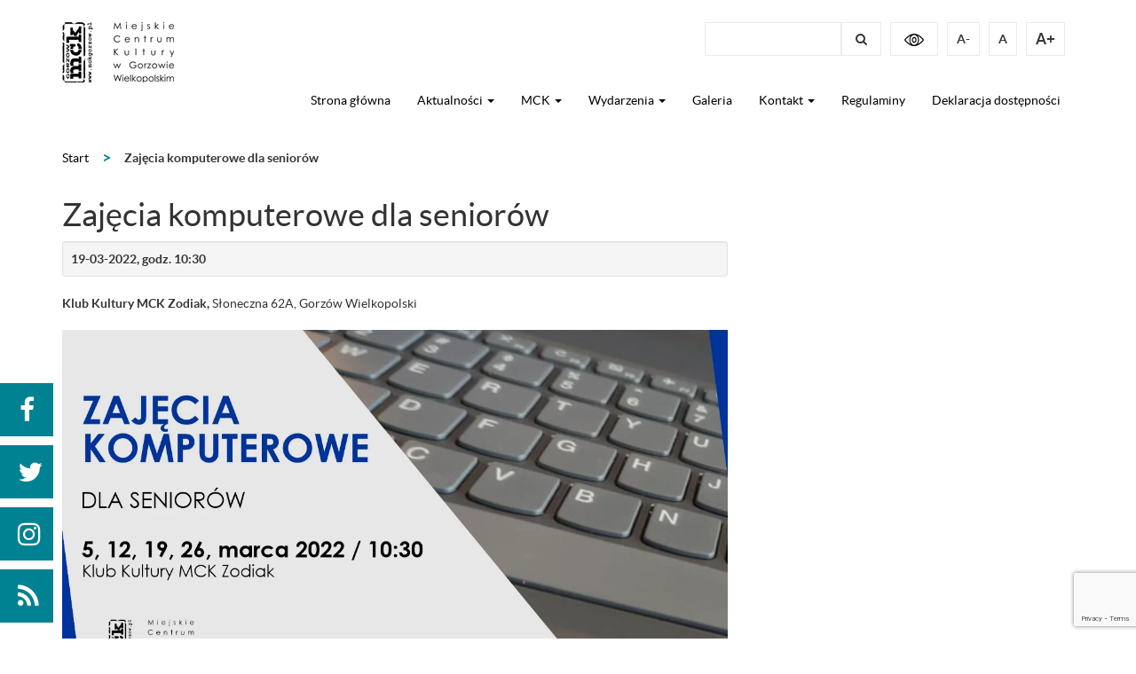

--- FILE ---
content_type: text/html; charset=UTF-8
request_url: https://mckgorzow.pl/event/zajecia-komputerowe-dla-seniorow-7/
body_size: 12340
content:
<!DOCTYPE html><html lang="pl-PL" itemscope itemtype="https://schema.org/WebSite"><head><meta charset="UTF-8"><meta http-equiv="X-UA-Compatible" content="IE=edge"><meta name="viewport" content="width=device-width, initial-scale=1.0"><link rel="alternate" type="application/rdf+xml" title="RDF mapping" href="https://mckgorzow.pl/feed/rdf/"><link rel="alternate" type="application/rss+xml" title="RSS" href="https://mckgorzow.pl/feed/rss/"><link rel="alternate" type="application/rss+xml" title="Comments RSS" href="https://mckgorzow.pl/comments/feed/"><link rel="pingback" href="https://mckgorzow.pl/xmlrpc.php" /> <!--[if lt IE 9]> <script src="//html5shiv.googlecode.com/svn/trunk/html5.js"></script> <![endif]--><link media="all" href="https://mckgorzow.pl/wp-content/cache/autoptimize/css/autoptimize_1bc0de88927e26f6702bb9a512b05b80.css" rel="stylesheet"><title>Zajęcia komputerowe dla seniorów &#8211; Miejskie Centrum Kultury w Gorzowie Wielkopolskim</title><meta name='robots' content='max-image-preview:large' /> <script type="text/javascript">function rgmkInitGoogleMaps(){window.rgmkGoogleMapsCallback=true;try{jQuery(document).trigger("rgmkGoogleMapsLoad")}catch(err){}}</script><link rel='dns-prefetch' href='//static.addtoany.com' /><link rel='dns-prefetch' href='//www.googletagmanager.com' /> <script type="text/javascript">window._wpemojiSettings={"baseUrl":"https:\/\/s.w.org\/images\/core\/emoji\/14.0.0\/72x72\/","ext":".png","svgUrl":"https:\/\/s.w.org\/images\/core\/emoji\/14.0.0\/svg\/","svgExt":".svg","source":{"concatemoji":"https:\/\/mckgorzow.pl\/wp-includes\/js\/wp-emoji-release.min.js?ver=ad1a6337447006a2112adbdb1b44fcac"}};
/*! This file is auto-generated */
!function(i,n){var o,s,e;function c(e){try{var t={supportTests:e,timestamp:(new Date).valueOf()};sessionStorage.setItem(o,JSON.stringify(t))}catch(e){}}function p(e,t,n){e.clearRect(0,0,e.canvas.width,e.canvas.height),e.fillText(t,0,0);var t=new Uint32Array(e.getImageData(0,0,e.canvas.width,e.canvas.height).data),r=(e.clearRect(0,0,e.canvas.width,e.canvas.height),e.fillText(n,0,0),new Uint32Array(e.getImageData(0,0,e.canvas.width,e.canvas.height).data));return t.every(function(e,t){return e===r[t]})}function u(e,t,n){switch(t){case"flag":return n(e,"\ud83c\udff3\ufe0f\u200d\u26a7\ufe0f","\ud83c\udff3\ufe0f\u200b\u26a7\ufe0f")?!1:!n(e,"\ud83c\uddfa\ud83c\uddf3","\ud83c\uddfa\u200b\ud83c\uddf3")&&!n(e,"\ud83c\udff4\udb40\udc67\udb40\udc62\udb40\udc65\udb40\udc6e\udb40\udc67\udb40\udc7f","\ud83c\udff4\u200b\udb40\udc67\u200b\udb40\udc62\u200b\udb40\udc65\u200b\udb40\udc6e\u200b\udb40\udc67\u200b\udb40\udc7f");case"emoji":return!n(e,"\ud83e\udef1\ud83c\udffb\u200d\ud83e\udef2\ud83c\udfff","\ud83e\udef1\ud83c\udffb\u200b\ud83e\udef2\ud83c\udfff")}return!1}function f(e,t,n){var r="undefined"!=typeof WorkerGlobalScope&&self instanceof WorkerGlobalScope?new OffscreenCanvas(300,150):i.createElement("canvas"),a=r.getContext("2d",{willReadFrequently:!0}),o=(a.textBaseline="top",a.font="600 32px Arial",{});return e.forEach(function(e){o[e]=t(a,e,n)}),o}function t(e){var t=i.createElement("script");t.src=e,t.defer=!0,i.head.appendChild(t)}"undefined"!=typeof Promise&&(o="wpEmojiSettingsSupports",s=["flag","emoji"],n.supports={everything:!0,everythingExceptFlag:!0},e=new Promise(function(e){i.addEventListener("DOMContentLoaded",e,{once:!0})}),new Promise(function(t){var n=function(){try{var e=JSON.parse(sessionStorage.getItem(o));if("object"==typeof e&&"number"==typeof e.timestamp&&(new Date).valueOf()<e.timestamp+604800&&"object"==typeof e.supportTests)return e.supportTests}catch(e){}return null}();if(!n){if("undefined"!=typeof Worker&&"undefined"!=typeof OffscreenCanvas&&"undefined"!=typeof URL&&URL.createObjectURL&&"undefined"!=typeof Blob)try{var e="postMessage("+f.toString()+"("+[JSON.stringify(s),u.toString(),p.toString()].join(",")+"));",r=new Blob([e],{type:"text/javascript"}),a=new Worker(URL.createObjectURL(r),{name:"wpTestEmojiSupports"});return void(a.onmessage=function(e){c(n=e.data),a.terminate(),t(n)})}catch(e){}c(n=f(s,u,p))}t(n)}).then(function(e){for(var t in e)n.supports[t]=e[t],n.supports.everything=n.supports.everything&&n.supports[t],"flag"!==t&&(n.supports.everythingExceptFlag=n.supports.everythingExceptFlag&&n.supports[t]);n.supports.everythingExceptFlag=n.supports.everythingExceptFlag&&!n.supports.flag,n.DOMReady=!1,n.readyCallback=function(){n.DOMReady=!0}}).then(function(){return e}).then(function(){var e;n.supports.everything||(n.readyCallback(),(e=n.source||{}).concatemoji?t(e.concatemoji):e.wpemoji&&e.twemoji&&(t(e.twemoji),t(e.wpemoji)))}))}((window,document),window._wpemojiSettings);</script> <link rel='stylesheet' id='google-grid-gallery-css' href='https://mckgorzow.pl/wp-content/cache/autoptimize/css/autoptimize_single_3766d60988d876ee09771fd3fd4763bd.css?ver=1.0.0.2' type='text/css' media='all' /><link rel='stylesheet' id='animonscroll-css' href='https://mckgorzow.pl/wp-content/cache/autoptimize/css/autoptimize_single_3ad7205cd75a59ce737582a1b9a9e499.css?ver=1.0.0.2' type='text/css' media='all' /><link rel='stylesheet' id='debug-css' href='https://mckgorzow.pl/wp-content/cache/autoptimize/css/autoptimize_single_d9cf0b99f80b29c3973f9ef6e1ad1067.css?ver=1.0.0.1' type='text/css' media='all' /> <script type="text/javascript" src="https://mckgorzow.pl/wp-includes/js/jquery/jquery.min.js?ver=3.7.1" id="jquery-core-js"></script> <script type="text/javascript" id="addtoany-core-js-before">window.a2a_config=window.a2a_config||{};a2a_config.callbacks=[];a2a_config.overlays=[];a2a_config.templates={};a2a_localize={Share:"Share",Save:"Save",Subscribe:"Subscribe",Email:"Email",Bookmark:"Bookmark",ShowAll:"Show all",ShowLess:"Show less",FindServices:"Find service(s)",FindAnyServiceToAddTo:"Instantly find any service to add to",PoweredBy:"Powered by",ShareViaEmail:"Share via email",SubscribeViaEmail:"Subscribe via email",BookmarkInYourBrowser:"Bookmark in your browser",BookmarkInstructions:"Press Ctrl+D or \u2318+D to bookmark this page",AddToYourFavorites:"Add to your favorites",SendFromWebOrProgram:"Send from any email address or email program",EmailProgram:"Email program",More:"More&#8230;",ThanksForSharing:"Thanks for sharing!",ThanksForFollowing:"Thanks for following!"};</script> <script type="text/javascript" defer src="https://static.addtoany.com/menu/page.js" id="addtoany-core-js"></script> <script type="text/javascript" id="gdpr-js-extra">var GDPR={"ajaxurl":"https:\/\/mckgorzow.pl\/wp-admin\/admin-ajax.php","logouturl":"","i18n":{"aborting":"Zatrzymywanie","logging_out":"You are being logged out.","continue":"Continue","cancel":"Cancel","ok":"OK","close_account":"Close your account?","close_account_warning":"Your account will be closed and all data will be permanently deleted and cannot be recovered. Are you sure?","are_you_sure":"Are you sure?","policy_disagree":"By disagreeing you will no longer have access to our site and will be logged out."},"is_user_logged_in":"","refresh":"1"};</script> <script type="text/javascript" id="jquery-ui-datepicker-js-after">jQuery(function(jQuery){jQuery.datepicker.setDefaults({"closeText":"Zamknij","currentText":"Dzisiaj","monthNames":["stycze\u0144","luty","marzec","kwiecie\u0144","maj","czerwiec","lipiec","sierpie\u0144","wrzesie\u0144","pa\u017adziernik","listopad","grudzie\u0144"],"monthNamesShort":["sty","lut","mar","kwi","maj","cze","lip","sie","wrz","pa\u017a","lis","gru"],"nextText":"Nast\u0119pny","prevText":"Poprzedni","dayNames":["niedziela","poniedzia\u0142ek","wtorek","\u015broda","czwartek","pi\u0105tek","sobota"],"dayNamesShort":["niedz.","pon.","wt.","\u015br.","czw.","pt.","sob."],"dayNamesMin":["N","P","W","\u015a","C","P","S"],"dateFormat":"dd.mm.yy","firstDay":1,"isRTL":false});});</script> <script type="text/javascript" src="https://mckgorzow.pl/wp-includes/js/dist/vendor/wp-polyfill-inert.min.js?ver=3.1.2" id="wp-polyfill-inert-js"></script> <script type="text/javascript" src="https://mckgorzow.pl/wp-includes/js/dist/vendor/regenerator-runtime.min.js?ver=0.14.0" id="regenerator-runtime-js"></script> <script type="text/javascript" src="https://mckgorzow.pl/wp-includes/js/dist/vendor/wp-polyfill.min.js?ver=3.15.0" id="wp-polyfill-js"></script> <script type="text/javascript" src="https://mckgorzow.pl/wp-includes/js/dist/dom-ready.min.js?ver=392bdd43726760d1f3ca" id="wp-dom-ready-js"></script> <script type="text/javascript" src="https://mckgorzow.pl/wp-includes/js/dist/hooks.min.js?ver=c6aec9a8d4e5a5d543a1" id="wp-hooks-js"></script> <script type="text/javascript" src="https://mckgorzow.pl/wp-includes/js/dist/i18n.min.js?ver=7701b0c3857f914212ef" id="wp-i18n-js"></script> <script type="text/javascript" id="wp-i18n-js-after">wp.i18n.setLocaleData({'text direction\u0004ltr':['ltr']});</script> <script type="text/javascript" id="wp-a11y-js-translations">(function(domain,translations){var localeData=translations.locale_data[domain]||translations.locale_data.messages;localeData[""].domain=domain;wp.i18n.setLocaleData(localeData,domain);})("default",{"translation-revision-date":"2025-10-01 14:44:11+0000","generator":"GlotPress\/4.0.1","domain":"messages","locale_data":{"messages":{"":{"domain":"messages","plural-forms":"nplurals=3; plural=(n == 1) ? 0 : ((n % 10 >= 2 && n % 10 <= 4 && (n % 100 < 12 || n % 100 > 14)) ? 1 : 2);","lang":"pl"},"Notifications":["Powiadomienia"]}},"comment":{"reference":"wp-includes\/js\/dist\/a11y.js"}});</script> <script type="text/javascript" src="https://mckgorzow.pl/wp-includes/js/dist/a11y.min.js?ver=7032343a947cfccf5608" id="wp-a11y-js"></script> <script type="text/javascript" id="jquery-ui-autocomplete-js-extra">var uiAutocompleteL10n={"noResults":"Brak wynik\u00f3w.","oneResult":"Znaleziono jeden wynik. U\u017cyj strza\u0142ek g\u00f3ra\/d\u00f3\u0142 do nawigacji.","manyResults":"Znaleziono %d wynik\u00f3w. U\u017cyj strza\u0142ek g\u00f3ra\/d\u00f3\u0142 do nawigacji.","itemSelected":"Wybrano obiekt."};</script>    <script type="text/javascript" src="https://www.googletagmanager.com/gtag/js?id=G-3LXPVRD7PG" id="google_gtagjs-js" async></script> <script type="text/javascript" id="google_gtagjs-js-after">window.dataLayer=window.dataLayer||[];function gtag(){dataLayer.push(arguments);}
gtag("set","linker",{"domains":["mckgorzow.pl"]});gtag("js",new Date());gtag("set","developer_id.dZTNiMT",true);gtag("config","G-3LXPVRD7PG");</script> <link rel="image_src" href="https://mckgorzow.pl/wp-content/uploads/2022/02/2022.03-Zaj-Komputerowe-wydarzenie-.jpg"><meta name="msapplication-TileImage" content="https://mckgorzow.pl/wp-content/uploads/2022/02/2022.03-Zaj-Komputerowe-wydarzenie-.jpg"><meta property="og:image" content="https://mckgorzow.pl/wp-content/uploads/2022/02/2022.03-Zaj-Komputerowe-wydarzenie-.jpg"><meta property="og:image:secure_url" content="https://mckgorzow.pl/wp-content/uploads/2022/02/2022.03-Zaj-Komputerowe-wydarzenie-.jpg"><meta property="og:image:width" content="1200"><meta property="og:image:height" content="628"><meta property="og:image:alt" content="2022.03 Zaj Komputerowe wydarzenie"><meta property="og:image:type" content="image/jpeg"><meta property="og:description" content="Zajęcia komputerowe dla seniorów – indywidualne podejście do uczestnika, pomoc przy obsłudze telefonu, laptopa, komputera. Zapraszamy co sobotę począwszy od 5 marca. 5, 12, 19, 26, marca 2022 / 10:30 Wstęp wolny. Zapisy i informacje: 785 187 282 Liczba miejsc ograniczona Klub Kultury MCK Zodiak, ul. Słoneczna 62a"><meta property="og:type" content="article"><meta property="og:locale" content="pl_PL"><meta property="og:site_name" content="Miejskie Centrum Kultury w Gorzowie Wielkopolskim"><meta property="og:title" content="Zajęcia komputerowe dla seniorów"><meta property="og:url" content="https://mckgorzow.pl/event/zajecia-komputerowe-dla-seniorow-7/"><meta property="og:updated_time" content="2022-03-01T10:33:48+01:00"><meta property="article:published_time" content="2022-02-25T12:46:59+00:00"><meta property="article:modified_time" content="2022-03-01T09:33:48+00:00"><meta property="article:author:username" content="mckadmin"><meta property="twitter:partner" content="ogwp"><meta property="twitter:card" content="summary_large_image"><meta property="twitter:image" content="https://mckgorzow.pl/wp-content/uploads/2022/02/2022.03-Zaj-Komputerowe-wydarzenie-.jpg"><meta property="twitter:image:alt" content="2022.03 Zaj Komputerowe wydarzenie"><meta property="twitter:title" content="Zajęcia komputerowe dla seniorów"><meta property="twitter:description" content="Zajęcia komputerowe dla seniorów – indywidualne podejście do uczestnika, pomoc przy obsłudze telefonu, laptopa, komputera. Zapraszamy co sobotę począwszy od 5 marca. 5, 12, 19, 26, marca 2022 /..."><meta property="twitter:url" content="https://mckgorzow.pl/event/zajecia-komputerowe-dla-seniorow-7/"><meta itemprop="image" content="https://mckgorzow.pl/wp-content/uploads/2022/02/2022.03-Zaj-Komputerowe-wydarzenie-.jpg"><meta itemprop="name" content="Zajęcia komputerowe dla seniorów"><meta itemprop="description" content="Zajęcia komputerowe dla seniorów – indywidualne podejście do uczestnika, pomoc przy obsłudze telefonu, laptopa, komputera. Zapraszamy co sobotę począwszy od 5 marca. 5, 12, 19, 26, marca 2022 / 10:30 Wstęp wolny. Zapisy i informacje: 785 187 282 Liczba miejsc ograniczona Klub Kultury MCK Zodiak, ul. Słoneczna 62a"><meta itemprop="datePublished" content="2022-02-25"><meta itemprop="dateModified" content="2022-03-01T09:33:48+00:00"><meta itemprop="author" content="mckadmin"><meta itemprop="tagline" content="Strona internetowa Miejskiego Centrum Kultury w Gorzowie Wielkopolskim"><meta property="profile:username" content="mckadmin"><link rel="https://api.w.org/" href="https://mckgorzow.pl/wp-json/" /><link rel="EditURI" type="application/rsd+xml" title="RSD" href="https://mckgorzow.pl/xmlrpc.php?rsd" /><link rel="canonical" href="https://mckgorzow.pl/events-template/" /><link rel="alternate" type="application/json+oembed" href="https://mckgorzow.pl/wp-json/oembed/1.0/embed?url=https%3A%2F%2Fmckgorzow.pl%2Fevent%2Fzajecia-komputerowe-dla-seniorow-7%2F" /><link rel="alternate" type="text/xml+oembed" href="https://mckgorzow.pl/wp-json/oembed/1.0/embed?url=https%3A%2F%2Fmckgorzow.pl%2Fevent%2Fzajecia-komputerowe-dla-seniorow-7%2F&#038;format=xml" /><meta name="generator" content="Site Kit by Google 1.124.0" />  <script type="text/javascript">(function(w,d,s,l,i){w[l]=w[l]||[];w[l].push({'gtm.start':new Date().getTime(),event:'gtm.js'});var f=d.getElementsByTagName(s)[0],j=d.createElement(s),dl=l!='dataLayer'?'&l='+l:'';j.async=true;j.src='https://www.googletagmanager.com/gtm.js?id='+i+dl;f.parentNode.insertBefore(j,f);})(window,document,'script','dataLayer','GTM-5475K75');</script> <meta name="generator" content="Powered by Slider Revolution 5.4.3 - responsive, Mobile-Friendly Slider Plugin for WordPress with comfortable drag and drop interface." /><link rel="icon" href="https://mckgorzow.pl/wp-content/uploads/2022/01/cropped-Beznazwy-2-32x32.jpg" sizes="32x32" /><link rel="icon" href="https://mckgorzow.pl/wp-content/uploads/2022/01/cropped-Beznazwy-2-192x192.jpg" sizes="192x192" /><link rel="apple-touch-icon" href="https://mckgorzow.pl/wp-content/uploads/2022/01/cropped-Beznazwy-2-180x180.jpg" /><meta name="msapplication-TileImage" content="https://mckgorzow.pl/wp-content/uploads/2022/01/cropped-Beznazwy-2-270x270.jpg" /> <script type="text/javascript">function setREVStartSize(e){try{var i=jQuery(window).width(),t=9999,r=0,n=0,l=0,f=0,s=0,h=0;if(e.responsiveLevels&&(jQuery.each(e.responsiveLevels,function(e,f){f>i&&(t=r=f,l=e),i>f&&f>r&&(r=f,n=e)}),t>r&&(l=n)),f=e.gridheight[l]||e.gridheight[0]||e.gridheight,s=e.gridwidth[l]||e.gridwidth[0]||e.gridwidth,h=i/s,h=h>1?1:h,f=Math.round(h*f),"fullscreen"==e.sliderLayout){var u=(e.c.width(),jQuery(window).height());if(void 0!=e.fullScreenOffsetContainer){var c=e.fullScreenOffsetContainer.split(",");if(c)jQuery.each(c,function(e,i){u=jQuery(i).length>0?u-jQuery(i).outerHeight(!0):u}),e.fullScreenOffset.split("%").length>1&&void 0!=e.fullScreenOffset&&e.fullScreenOffset.length>0?u-=jQuery(window).height()*parseInt(e.fullScreenOffset,0)/100:void 0!=e.fullScreenOffset&&e.fullScreenOffset.length>0&&(u-=parseInt(e.fullScreenOffset,0))}f=u}else void 0!=e.minHeight&&f<e.minHeight&&(f=e.minHeight);e.c.closest(".rev_slider_wrapper").css({height:f})}catch(d){console.log("Failure at Presize of Slider:"+d)}};</script> <script type="text/javascript">var _paq=_paq||[];_paq.push(['trackPageView']);_paq.push(['enableLinkTracking']);_paq.push(['trackAllContentImpressions']);(function(){var u='//hub.lubuskiekultura.pl/analytics_mod/';_paq.push(['setTrackerUrl',u+'etracker.php']);_paq.push(['setSiteId','2']);var d=document,g=d.createElement('script'),s=d.getElementsByTagName('script')[0];g.type='text/javascript';g.async=true;g.defer=true;g.src=u+'etracker.js';s.parentNode.insertBefore(g,s);})();</script> </head><body data-rsssl=1 class="events-template events-template- page page-id-31486"><div id="fb-root"></div> <script>(function(d,s,id){var js,fjs=d.getElementsByTagName(s)[0];if(d.getElementById(id))return;js=d.createElement(s);js.id=id;js.src='https://connect.facebook.net/pl_PL/sdk.js#xfbml=1&version=v2.12&appId=1644140638957327&autoLogAppEvents=1';fjs.parentNode.insertBefore(js,fjs);}(document,'script','facebook-jssdk'));</script> <div class="hidden"><div class="fb-share-button" data-href="https://mckgorzow.pl/event/zajecia-komputerowe-dla-seniorow-7/" data-layout="button_count" data-size="large" data-mobile-iframe="true"><a target="_blank" href="https://www.facebook.com/sharer/sharer.php?u=https://mckgorzow.pl/event/zajecia-komputerowe-dla-seniorow-7/&amp;src=sdkpreparse" class="fb-xfbml-parse-ignore">Udostępnij</a></div></div><ul class="social-icons-handler"><li> <a href="https://www.facebook.com/gorzowmck/" class="blue-bubble" target="_blank"><span class="visibility: hidden">facebook</span> <i class="fa fa-facebook"></i> </a></li><li> <a href="https://twitter.com/mckgorzow" class="blue-bubble" target="_blank"><span class="visibility: hidden">twitter</span> <i class="fa fa-twitter"></i> </a></li><li> <a href="https://www.instagram.com/mckgorzow/" class="blue-bubble" target="_blank"><span class="visibility: hidden">instagram</span> <i class="fa fa-instagram"></i> </a></li><li> <a href="https://mckgorzow.pl/?feed=rss2" class="blue-bubble" target="_blank"><span class="visibility: hidden">rss</span> <i class="fa fa-rss"></i> </a></li></ul><header><div class="container"><div class="row"><div class="col-xs-12 col-sm-6 col-md-6 col-lg-6"> <a href="https://mckgorzow.pl" class="hc-block"> <img alt="Miejskie Centrum Kultury w Gorzowie Wielkopolskim" src="https://mckgorzow.pl/wp-content/uploads/2017/05/logo.png" class="img-responsive pull-left hc-block-false main-logo"> <img alt="Miejskie Centrum Kultury w Gorzowie Wielkopolskim" src="https://mckgorzow.pl/wp-content/uploads/2017/05/logo_c-1.png" class="img-responsive pull-left hc-block-true hidden main-logo"> <span class="visibility: hidden">.</span></a></div><div class="col-xs-12 col-sm-6 col-md-6 col-lg-6 no-padding"><div class="collapse navbar-collapse pull-right" id="topnav-help"><ul id="top-nav-help" class="nav navbar-nav top-help"><li id="menu-item-27" class="pull-right hidden menu-item menu-item-type-custom menu-item-object-custom menu-item-27"><a href="#qtransLangSwLM?flags=none&#038;type=AL">Language Menu</a></li><li class='menu-item menu-item-type-post_type menu-item-object-page search-item pull-left '><div id="wrap" class="pull-left"><form action="https://mckgorzow.pl" method="get" autocomplete="on"> <label for="search" class="visibility: hidden">Pole wyszukiwania</label> <input type="text" name="s" id="search" class="" required> <label for="szukaj" class="visibility: hidden">Szukaj</label> <button class="pull-right" type="submit" id="szukaj"> <i class="fa fa-search"><span class="visibility: hidden">Szukaj</span></i> </button></form></div></li><li><a href="#" class="high-contrast" style="display: block"><img alt="High contrast switcher" src="https://mckgorzow.pl/wp-content/themes/mck/img/header/eye.png"></a></li><li><a href="#" class="high-contrast-enabled hidden" style="display: block"><img alt="High contrast switcher" src="https://mckgorzow.pl/wp-content/themes/mck/img/high-contrast/eye.png"></a></li><li class="ct-font-resizer fontResizer ct-font-resizer-element" style="text-align: center; font-weight: bold; float: right; "> <a class="fontResizer_minus ct-font-resizer-minus pull-left" href="#" title="Decrease font size" style="font-size: 1em; cursor: pointer; margin: 0 10px 0 0; padding: 8px 10px;">A-</a> <a class="fontResizer_reset ct-font-resizer-reset pull-left" href="#" title="Reset font size" style="cursor: pointer; margin: 0 10px 0 0; padding: 8px 10px;">A</a> <a class="fontResizer_add ct-font-resizer-plus pull-left" href="#" title="Increase font size" style="font-size: 1.2em; cursor: pointer; margin: 0 10px 0 0; padding: 8px 10px;">A+</a> <input id="fontResizer_value" value="body" type="hidden"><input id="fontResizer_ownid" value="" type="hidden"> <input id="fontResizer_ownelement" value="" type="hidden"><input id="fontResizer_resizeSteps" value="1.6" type="hidden"> <input id="fontResizer_cookieTime" value="31" type="hidden"><input id="fontResizer_maxFontsize" value="" type="hidden"> <input id="fontResizer_minFontsize" value="" type="hidden"></li></ul></div></div></div><div class="row main-menu"><div class="col-xs-12 col-sm-12 col-md-12 col-lg-12"><nav class="navbar navbar-default navbar-right"><div class="navbar-header"> <button type="button" class="navbar-toggle collapsed" data-toggle="collapse" data-target="#topnav" aria-expanded="false"> <span class="sr-only">Меню</span> <span class="icon-bar"></span> <span class="icon-bar"></span> <span class="icon-bar"></span> </button></div><div class="collapse navbar-collapse no-padding" id="topnav"><ul id="top-nav-ul" class="nav navbar-nav top-menu"><li id="menu-item-25" class="menu-item menu-item-type-post_type menu-item-object-page menu-item-home menu-item-25"><a href="https://mckgorzow.pl/">Strona główna</a></li><li id="menu-item-22933" class="menu-item menu-item-type-taxonomy menu-item-object-category menu-item-has-children dropdown show-on-hover menu-item-22933"><a href="https://mckgorzow.pl/category/news/">Aktualności <b class="caret"></b></a><ul class="dropdown-menu"><li id="menu-item-22934" class="menu-item menu-item-type-taxonomy menu-item-object-category menu-item-22934"><a href="https://mckgorzow.pl/category/news/">Aktualności</a></li></ul></li><li id="menu-item-18650" class="menu-item menu-item-type-custom menu-item-object-custom menu-item-has-children dropdown show-on-hover menu-item-18650"><a href="#">MCK <b class="caret"></b></a><ul class="dropdown-menu"><li id="menu-item-29763" class="menu-item menu-item-type-post_type menu-item-object-page menu-item-29763"><a href="https://mckgorzow.pl/o-nas/">O nas</a></li><li id="menu-item-2265" class="menu-item menu-item-type-taxonomy menu-item-object-category menu-item-has-children dropdown-submenu menu-item-2265"><a href="https://mckgorzow.pl/category/obiekty/">Obiekty</a><ul class="dropdown-menu"><li id="menu-item-18651" class="menu-item menu-item-type-post_type menu-item-object-post menu-item-18651"><a href="https://mckgorzow.pl/miejskie-centrum-kultury/">Miejskie Centrum Kultury</a></li><li id="menu-item-18652" class="menu-item menu-item-type-post_type menu-item-object-post menu-item-18652"><a href="https://mckgorzow.pl/amfiteatr/">Miejskie Centrum Kultury – Amfiteatr</a></li><li id="menu-item-18653" class="menu-item menu-item-type-post_type menu-item-object-post menu-item-18653"><a href="https://mckgorzow.pl/zawarcie/">Miejskie Centrum Kultury – Zawarcie</a></li><li id="menu-item-18399" class="menu-item menu-item-type-post_type menu-item-object-post menu-item-18399"><a href="https://mckgorzow.pl/jedynka/">Klub Kultury MCK Jedynka</a></li><li id="menu-item-18401" class="menu-item menu-item-type-post_type menu-item-object-post menu-item-18401"><a href="https://mckgorzow.pl/klub-zodiak/">Klub Kultury MCK Zodiak</a></li><li id="menu-item-18643" class="menu-item menu-item-type-post_type menu-item-object-post menu-item-18643"><a href="https://mckgorzow.pl/ipea-mck/">Inkluzywna Pracownia Edukacji Art.</a></li><li id="menu-item-22769" class="menu-item menu-item-type-post_type menu-item-object-post menu-item-22769"><a href="https://mckgorzow.pl/mala-galeria-gtf/">Mała Galeria GTF MCK</a></li><li id="menu-item-60657" class="menu-item menu-item-type-post_type menu-item-object-page menu-item-60657"><a href="https://mckgorzow.pl/sowa/">SOWA</a></li></ul></li><li id="menu-item-2266" class="menu-item menu-item-type-taxonomy menu-item-object-category menu-item-has-children dropdown-submenu menu-item-2266"><a href="https://mckgorzow.pl/category/sekcje/">Sekcje</a><ul class="dropdown-menu"><li id="menu-item-18827" class="menu-item menu-item-type-post_type menu-item-object-post menu-item-18827"><a href="https://mckgorzow.pl/chor-cantabile/">Chór Cantabile</a></li><li id="menu-item-18641" class="menu-item menu-item-type-post_type menu-item-object-post menu-item-18641"><a href="https://mckgorzow.pl/ztl-gorzowiacy/">ZTL Gorzowiacy</a></li><li id="menu-item-18639" class="menu-item menu-item-type-post_type menu-item-object-post menu-item-18639"><a href="https://mckgorzow.pl/gorzowska-orkiestra-deta/">Gorzowska Orkiestra Dęta</a></li></ul></li><li id="menu-item-2251" class="menu-item menu-item-type-taxonomy menu-item-object-category menu-item-has-children dropdown-submenu menu-item-2251"><a href="https://mckgorzow.pl/category/uslugi/">Usługi</a><ul class="dropdown-menu"><li id="menu-item-27842" class="menu-item menu-item-type-post_type menu-item-object-post menu-item-27842"><a href="https://mckgorzow.pl/wynajem/">Wynajem</a></li><li id="menu-item-53370" class="menu-item menu-item-type-post_type menu-item-object-page menu-item-53370"><a href="https://mckgorzow.pl/plakatowanie/">Plakatowanie</a></li><li id="menu-item-61229" class="menu-item menu-item-type-post_type menu-item-object-post menu-item-61229"><a href="https://mckgorzow.pl/stala-oferta-warsztatow-mck-2025-2026/">Stała oferta warsztatów MCK 2025/2026</a></li></ul></li><li id="menu-item-2260" class="menu-item menu-item-type-taxonomy menu-item-object-category menu-item-2260"><a href="https://mckgorzow.pl/category/inwestycje/">Inwestycje</a></li><li id="menu-item-2261" class="menu-item menu-item-type-post_type menu-item-object-page menu-item-2261"><a href="https://mckgorzow.pl/do-pobrania/">Do pobrania</a></li><li id="menu-item-2258" class="menu-item menu-item-type-custom menu-item-object-custom menu-item-2258"><a href="http://www.bip.mckgorzow.pl/">BIP</a></li><li id="menu-item-21149" class="menu-item menu-item-type-custom menu-item-object-custom menu-item-has-children dropdown-submenu menu-item-21149"><a rel="privacy-policy" href="https://mckgorzow.pl/polityka-prywatnosci/">Ochrona danych osobowych</a><ul class="dropdown-menu"><li id="menu-item-21150" class="menu-item menu-item-type-post_type menu-item-object-page menu-item-21150"><a href="https://mckgorzow.pl/klauzula-informacyjna-rodo/">Klauzula informacyjna RODO</a></li><li id="menu-item-29286" class="menu-item menu-item-type-post_type menu-item-object-page menu-item-29286"><a href="https://mckgorzow.pl/klauzula-informacyjna-monitoring/">Klauzula informacyjna – monitoring</a></li><li id="menu-item-29057" class="menu-item menu-item-type-post_type menu-item-object-page menu-item-29057"><a href="https://mckgorzow.pl/regulamin-monitoringu/">Regulamin monitoringu</a></li><li id="menu-item-21151" class="menu-item menu-item-type-post_type menu-item-object-page menu-item-privacy-policy menu-item-21151"><a rel="privacy-policy" href="https://mckgorzow.pl/polityka-prywatnosci/">Polityka prywatności</a></li></ul></li></ul></li><li id="menu-item-17688" class="menu-item menu-item-type-custom menu-item-object-custom menu-item-has-children dropdown show-on-hover menu-item-17688"><a href="https://mckgorzow.pl/wydarzenia/">Wydarzenia <b class="caret"></b></a><ul class="dropdown-menu"><li id="menu-item-17689" class="menu-item menu-item-type-post_type menu-item-object-page menu-item-17689"><a href="https://mckgorzow.pl/wydarzenia/">Aktualne wydarzenia</a></li><li id="menu-item-50705" class="menu-item menu-item-type-post_type menu-item-object-page menu-item-50705"><a href="https://mckgorzow.pl/sowa/">SOWA</a></li><li id="menu-item-34268" class="menu-item menu-item-type-post_type menu-item-object-page menu-item-34268"><a href="https://mckgorzow.pl/nocny-szlak-kulturalny/">Nocny Szlak Kulturalny</a></li><li id="menu-item-36204" class="menu-item menu-item-type-post_type menu-item-object-page menu-item-36204"><a href="https://mckgorzow.pl/jazda-coolturalna/">Jazda Coolturalna</a></li><li id="menu-item-46679" class="menu-item menu-item-type-post_type menu-item-object-page menu-item-46679"><a href="https://mckgorzow.pl/getting-out-festival/">Getting Out Festival</a></li><li id="menu-item-49911" class="menu-item menu-item-type-custom menu-item-object-custom menu-item-49911"><a href="https://dobrywieczorgorzow.pl/">Dobry Wieczór Gorzów</a></li><li id="menu-item-17614" class="menu-item menu-item-type-post_type menu-item-object-page menu-item-17614"><a href="https://mckgorzow.pl/archiwum-wydarzen/">Archiwum wydarzeń</a></li></ul></li><li id="menu-item-20184" class="menu-item menu-item-type-post_type menu-item-object-page menu-item-20184"><a href="https://mckgorzow.pl/galeria/">Galeria</a></li><li id="menu-item-17534" class="menu-item menu-item-type-post_type menu-item-object-page menu-item-has-children dropdown show-on-hover menu-item-17534"><a href="https://mckgorzow.pl/kontakt/">Kontakt <b class="caret"></b></a><ul class="dropdown-menu"><li id="menu-item-23701" class="menu-item menu-item-type-post_type menu-item-object-page menu-item-23701"><a href="https://mckgorzow.pl/kontakt/">Lokalizacje MCK</a></li><li id="menu-item-23702" class="menu-item menu-item-type-post_type menu-item-object-page menu-item-23702"><a href="https://mckgorzow.pl/kontakt/dzialy-mck/">Działy MCK</a></li></ul></li><li id="menu-item-31045" class="menu-item menu-item-type-post_type menu-item-object-page menu-item-31045"><a href="https://mckgorzow.pl/regulaminy/">Regulaminy</a></li><li id="menu-item-28223" class="menu-item menu-item-type-post_type menu-item-object-page menu-item-28223"><a href="https://mckgorzow.pl/deklaracja-dostepnosci/">Deklaracja dostępności</a></li></ul></div></nav></div></div></div></header><section><div class="container"><div class="row"><div class="col-xs-12 col-sm-8 col-md-8 col-lg-8"><article id="post-31486" class="post-31486 events type-events status-publish has-post-thumbnail hentry venue-klub-kultury-mck-zodiak"><ul id="breadcrumbs" class="breadcrumbs"><li class="item-home"><a class="bread-link bread-home" href="https://mckgorzow.pl" title="Start">Start</a></li><li class="separator separator-home"> &gt;</li><li class="item-current item-31486"><strong class="bread-current bread-31486"> Zajęcia komputerowe dla seniorów</strong></li></ul><h1>Zajęcia komputerowe dla seniorów</h1><div class="well well-sm"><b>19-03-2022, godz. 10:30</b></div> <strong>Klub Kultury MCK Zodiak, </strong>Słoneczna 62A, Gorzów Wielkopolski <br /> <br /><div class="header-section" > <a href="https://mckgorzow.pl/wp-content/uploads/2022/02/2022.03-Zaj-Komputerowe-wydarzenie-.jpg" data-lightbox="single-image"> <img src="https://mckgorzow.pl/wp-content/uploads/2022/02/2022.03-Zaj-Komputerowe-wydarzenie-.jpg" alt="Grafika wydarzenia Zajęcia komputerowe dla seniorów" class="center-image"> </a><div class="back-image" style="background-image: url(https://mckgorzow.pl/wp-content/uploads/2022/02/2022.03-Zaj-Komputerowe-wydarzenie-.jpg)"></div></div><p><div itemscope="itemscope" itemtype="http://schema.org/Event"><meta itemprop="name" content="Zajęcia komputerowe dla seniorów"><meta itemprop="url" content="https://mckgorzow.pl/event/zajecia-komputerowe-dla-seniorow-7/"><meta itemprop="startDate" content="2022-03-19T10:30:00"><meta itemprop="endDate" content="2022-03-19T10:30:00"><div itemprop="location" itemscope="itemscope" itemtype="http://schema.org/Place"><meta itemprop="name" content="Klub Kultury MCK Zodiak" /><div itemprop="address" itemscope="itemscope" itemtype="http://schema.org/PostalAddress"><meta itemprop="streetAddress" content="Słoneczna 62A, Gorzów Wielkopolski" /><meta itemprop="addressLocality" content="Gorzów" /></div><div itemprop="geo" itemscope="itemscope" itemtype="http://schema.org/GeoCoordinates"><meta itemprop="latitude" content="52.725414" /><meta itemprop="longitude" content="15.204680" /></div></div></div>Zajęcia komputerowe dla seniorów – indywidualne podejście do uczestnika, pomoc przy obsłudze telefonu, laptopa, komputera. Zapraszamy co sobotę począwszy od 5 marca.</p><p><strong>5, 12, 19, 26, marca 2022 / 10:30<br /> Wstęp wolny.<br /> Zapisy i informacje: 785 187 282<br /> Liczba miejsc ograniczona<br /> Klub Kultury MCK Zodiak, ul. Słoneczna 62a</strong><br /></p><div class="addtoany_share_save_container addtoany_content addtoany_content_bottom"><div class="a2a_kit a2a_kit_size_32 addtoany_list" data-a2a-url="https://mckgorzow.pl/event/zajecia-komputerowe-dla-seniorow-7/" data-a2a-title="Zajęcia komputerowe dla seniorów"><a class="a2a_button_facebook" href="https://www.addtoany.com/add_to/facebook?linkurl=https%3A%2F%2Fmckgorzow.pl%2Fevent%2Fzajecia-komputerowe-dla-seniorow-7%2F&amp;linkname=Zaj%C4%99cia%20komputerowe%20dla%20senior%C3%B3w" title="Facebook" rel="nofollow noopener" target="_blank"></a><a class="a2a_button_twitter" href="https://www.addtoany.com/add_to/twitter?linkurl=https%3A%2F%2Fmckgorzow.pl%2Fevent%2Fzajecia-komputerowe-dla-seniorow-7%2F&amp;linkname=Zaj%C4%99cia%20komputerowe%20dla%20senior%C3%B3w" title="Twitter" rel="nofollow noopener" target="_blank"></a><a class="a2a_button_email" href="https://www.addtoany.com/add_to/email?linkurl=https%3A%2F%2Fmckgorzow.pl%2Fevent%2Fzajecia-komputerowe-dla-seniorow-7%2F&amp;linkname=Zaj%C4%99cia%20komputerowe%20dla%20senior%C3%B3w" title="Email" rel="nofollow noopener" target="_blank"></a><a class="a2a_dd addtoany_share_save addtoany_share" href="https://www.addtoany.com/share"></a></div></div> <br><div id="venue" class=""><div class=""><div id="map"></div> <script>jQuery(document).ready(function(){function initMap(){var myLatLng={lat:52.725414,lng:15.204680};var map=new google.maps.Map(document.getElementById('map'),{zoom:17,center:myLatLng});var infowindow=new google.maps.InfoWindow({content:"<div style=\"padding:0 0 10px 10px;\">Słoneczna 62A, Gorzów Wielkopolski, <br/> </strong>Gorzów, </strong>Polska</div>"});var marker=new google.maps.Marker({position:myLatLng,map:map,title:'Klub Kultury MCK Zodiak'});marker.addListener('click',function(){infowindow.open(map,marker);});}
initMap();});</script> </div></div></article></div><div class="col-xs-12 col-sm-3 col-md-3 col-lg-3 col-sm-offset-1 col-md-offset-1 col-lg-offset-1 "></div></div></div></section><footer class="container-fluid footer-bg"><div class="container footer-container"><div class="row"><div class="col-xs-12 col-sm-12 col-md-4 col-lg-4 footer-sidebar-container"><div class="info-container">Skontaktuj się z nami:</font><br><div class="wpcf7 no-js" id="wpcf7-f4-o1" lang="en-US" dir="ltr"><div class="screen-reader-response"><p role="status" aria-live="polite" aria-atomic="true"></p><ul></ul></div><form action="/event/zajecia-komputerowe-dla-seniorow-7/#wpcf7-f4-o1" method="post" class="wpcf7-form init" aria-label="Contact form" novalidate="novalidate" data-status="init"><div style="display: none;"> <input type="hidden" name="_wpcf7" value="4" /> <input type="hidden" name="_wpcf7_version" value="5.7.7" /> <input type="hidden" name="_wpcf7_locale" value="en_US" /> <input type="hidden" name="_wpcf7_unit_tag" value="wpcf7-f4-o1" /> <input type="hidden" name="_wpcf7_container_post" value="0" /> <input type="hidden" name="_wpcf7_posted_data_hash" value="" /> <input type="hidden" name="_wpcf7_recaptcha_response" value="" /></div><div class="footer-contact-form"><div class="row"><div class="col-xs-12 col-sm-12 col-md-12 col-lg-12"><div class="input-row"><p><label for="your-name" class="visibility: hidden">Nazwisko</label><br /> <i class="fa fa-user helper-icon"></i><span class="wpcf7-form-control-wrap" data-name="your-name"><input size="40" class="wpcf7-form-control wpcf7-text wpcf7-validates-as-required form-input form-control" id="your-name" aria-required="true" aria-invalid="false" placeholder="Imię i nazwisko" value="" type="text" name="your-name" /></span></p></div><div class="input-row"><p><label for="your-email" class="visibility: hidden">Email</label><br /> <i class="fa fa-envelope helper-icon"></i><span class="wpcf7-form-control-wrap" data-name="your-email"><input size="40" class="wpcf7-form-control wpcf7-text wpcf7-email wpcf7-validates-as-required wpcf7-validates-as-email form-input form-control" id="your-email" aria-required="true" aria-invalid="false" placeholder="Adres e-mail" value="" type="email" name="your-email" /></span></p></div><div class="input-row"><p><label for="your-message" class="visibility: hidden">Wiadomość</label><br /> <i class="fa fa-pencil helper-icon"></i><span class="wpcf7-form-control-wrap" data-name="your-message"><textarea cols="30" rows="5" class="wpcf7-form-control wpcf7-textarea form-input form-control" id="your-message" aria-invalid="false" placeholder="Treść" name="your-message"></textarea></span></p></div><div class="input-row"><p><label for="legal-terms-main" class="visibility: hidden">warunki</label><br /> <span class="wpcf7-form-control-wrap" data-name="acceptance-566"><span class="wpcf7-form-control wpcf7-acceptance"><span class="wpcf7-list-item"><label><input type="checkbox" name="acceptance-566" value="1" aria-invalid="false" /><span class="wpcf7-list-item-label">Akceptuję <a href="https://mckgorzow.pl/polityka-prywatnosci/"><font color="#00bcd4"><b>Politykę prywatności</b></font></a> serwisu</span></label></span></span></span></p></div><p><input class="wpcf7-form-control has-spinner wpcf7-submit button-rect button-blue text-white bold pull-left" type="submit" value="WYŚLIJ WIADOMOŚĆ" /></p></div></div></div><div class="wpcf7-response-output" aria-hidden="true"></div></form></div></div></div><div class="col-xs-12 col-sm-12 col-md-4 col-lg-4 footer-sidebar-container"><div class="info-container"> <i class="fa fa-map-marker"></i><p>Miejskie Centrum Kultury</p><p>w Gorzowie Wielkopolskim</p><p>ul. Drzymały 26</p><p>66-400 Gorzów Wlkp</p><p>info@mckgorzow.pl</p></div><div class="clearfix"></div><div class="info-container"> <i class="fa fa-phone"></i>+48 95 720 29 11</div></div><div class="col-xs-12 col-sm-12 col-md-4 col-lg-4 footer-sidebar-container"><div class="info-container">Zapisz się do Newslettera:<br><div class="wpcf7 no-js" id="wpcf7-f46736-o2" lang="pl-PL" dir="ltr"><div class="screen-reader-response"><p role="status" aria-live="polite" aria-atomic="true"></p><ul></ul></div><form action="/event/zajecia-komputerowe-dla-seniorow-7/#wpcf7-f46736-o2" method="post" class="wpcf7-form init" aria-label="Formularz kontaktowy" novalidate="novalidate" data-status="init"><div style="display: none;"> <input type="hidden" name="_wpcf7" value="46736" /> <input type="hidden" name="_wpcf7_version" value="5.7.7" /> <input type="hidden" name="_wpcf7_locale" value="pl_PL" /> <input type="hidden" name="_wpcf7_unit_tag" value="wpcf7-f46736-o2" /> <input type="hidden" name="_wpcf7_container_post" value="0" /> <input type="hidden" name="_wpcf7_posted_data_hash" value="" /> <input type="hidden" name="_wpcf7_recaptcha_response" value="" /></div><div class="footer-contact-form"><div class="row"><div class="col-xs-12 col-sm-12 col-md-12 col-lg-12"><div class="input-row"><p><label for="your-email" class="visibility: hidden">Email</label><br /> <i class="fa fa-envelope helper-icon"></i><span class="wpcf7-form-control-wrap" data-name="your-email"><input size="40" class="wpcf7-form-control wpcf7-text wpcf7-email wpcf7-validates-as-required wpcf7-validates-as-email form-input form-control" id="your-email" aria-required="true" aria-invalid="false" placeholder="Adres e-mail" value="" type="email" name="your-email" /></span></p></div><div class="input-row"><p> <span class="wpcf7-form-control-wrap mailpoetsignup-954"> <span class="wpcf7-form-control wpcf7-mailpoetsignup"> <label class="wpcf7-list-label"> <input type="checkbox"
 name="mailpoetsignup-954[]" value="
 Koncerty				"
 id="" class=""
 />&nbsp;Koncerty <input type="hidden" name="fieldVal"  value="
 3					"
 </label> <br/> </span> </span></p></div><div class="input-row"><p> <span class="wpcf7-form-control-wrap mailpoetsignup-954"> <span class="wpcf7-form-control wpcf7-mailpoetsignup"> <label class="wpcf7-list-label"> <input type="checkbox"
 name="mailpoetsignup-954[]" value="
 Warsztaty				"
 id="" class=""
 />&nbsp;Warsztaty <input type="hidden" name="fieldVal"  value="
 4					"
 </label> <br/> </span> </span></p></div><div class="input-row"><p> <span class="wpcf7-form-control-wrap mailpoetsignup-954"> <span class="wpcf7-form-control wpcf7-mailpoetsignup"> <label class="wpcf7-list-label"> <input type="checkbox"
 name="mailpoetsignup-954[]" value="
 Dla dzieci				"
 id="" class=""
 />&nbsp;Dla dzieci <input type="hidden" name="fieldVal"  value="
 5					"
 </label> <br/> </span> </span></p></div><div class="input-row"><p> <span class="wpcf7-form-control-wrap mailpoetsignup-954"> <span class="wpcf7-form-control wpcf7-mailpoetsignup"> <label class="wpcf7-list-label"> <input type="checkbox"
 name="mailpoetsignup-954[]" value="
 Dla seniorów				"
 id="" class=""
 />&nbsp;Dla seniorów <input type="hidden" name="fieldVal"  value="
 17					"
 </label> <br/> </span> </span></p></div><div class="input-row"><p> <span class="wpcf7-form-control-wrap mailpoetsignup-954"> <span class="wpcf7-form-control wpcf7-mailpoetsignup"> <label class="wpcf7-list-label"> <input type="checkbox"
 name="mailpoetsignup-954[]" value="
 Szkoły				"
 id="" class=""
 />&nbsp;Szkoły <input type="hidden" name="fieldVal"  value="
 10					"
 </label> <br/> </span> </span></p></div><div class="input-row"><p> <span class="wpcf7-form-control-wrap mailpoetsignup-954"> <span class="wpcf7-form-control wpcf7-mailpoetsignup"> <label class="wpcf7-list-label"> <input type="checkbox"
 name="mailpoetsignup-954[]" value="
 Media				"
 id="" class=""
 />&nbsp;Media <input type="hidden" name="fieldVal"  value="
 7					"
 </label> <br/> </span> </span></p></div><div class="input-row"><p><span class="wpcf7-form-control-wrap" data-name="acceptance-566"><span class="wpcf7-form-control wpcf7-acceptance"><span class="wpcf7-list-item"><label><input type="checkbox" name="acceptance-566" value="1" aria-invalid="false" /><span class="wpcf7-list-item-label">Akceptuję <a href="https://mckgorzow.pl/polityka-prywatnosci/"><font color="#00bcd4"><b>Politykę prywatności</b></font></a> serwisu</span></label></span></span></span></p></div><p><input class="wpcf7-form-control has-spinner wpcf7-submit button-rect button-blue text-white bold pull-left" type="submit" value="ZAPISZ SIĘ" /></p></div></div></div><div class="wpcf7-response-output" aria-hidden="true"></div></form></div></div></div></div></div></footer><div class="clearfix"></div><div class="container"><div class="row"><div class="col-xs-12 col-sm-12 col-md-12 col-lg-12"> <img src="https://mckgorzow.pl/wp-content/themes/mck/img/eu-logo.jpg" class="img-responsive" alt="Europenian flag" /></div></div></div> <script>jQuery(document).ready(function($){console.log($);console.log('footer js');$('#topnav .nav > .menu-item-has-children > a').click(function(){var el=$(this);$('#top-nav-ul li > .dropdown-menu').hide();setTimeout(function(){el.next('.dropdown-menu').toggle('300');},0);if($(this).hasClass('go-link')){}else{}
return false;});})</script> <script>jQuery(document).ready(function($){var $checkboxes;function storekey(){var keysVal=$checkboxes.map(function(){if(this.checked)return $(this).attr('data-key');}).get().join(',');$("input[name='fieldVal']").val(keysVal);}
$(function(){$checkboxes=$("input[class='listCheckbox']").change(storekey);});});</script> <div class="gdpr gdpr-overlay"></div><div class="gdpr gdpr-general-confirmation"><div class="gdpr-wrapper"><header><div class="gdpr-box-title"><h3>.</h3> <span class="gdpr-close"></span></div></header><div class="gdpr-content"><p></p></div><footer> <button class="gdpr-ok" data-callback="closeNotification">OK</button></footer></div></div> <noscript> <iframe src="https://www.googletagmanager.com/ns.html?id=GTM-5475K75" height="0" width="0" style="display:none;visibility:hidden"></iframe> </noscript>  <script type="text/javascript" id="contact-form-7-js-extra">var wpcf7={"api":{"root":"https:\/\/mckgorzow.pl\/wp-json\/","namespace":"contact-form-7\/v1"},"cached":"1"};</script> <script type="text/javascript" id="calendarize-js-extra">var RHC={"ajaxurl":"https:\/\/mckgorzow.pl\/","mobile_width":"480","last_modified":"9e41b51026e58da4c67c9c6a5cd23853","tooltip_details":[],"visibility_check":"","gmt_offset":"1","disable_event_link":"0"};</script> <script type="text/javascript" src="https://maps.google.com/maps/api/js?libraries=places&amp;ver=3.0&amp;key=AIzaSyBcaC0ujrF7u_He7av68KK8qoyzSW3927A&amp;callback=rgmkInitGoogleMaps" id="google-api3-js"></script> <script type="text/javascript" src="https://www.google.com/recaptcha/api.js?render=6LfJz0kaAAAAAJ4vtzqi0ZhVtvmMueyIQDXEQFIq&amp;ver=3.0" id="google-recaptcha-js"></script> <script type="text/javascript" id="wpcf7-recaptcha-js-extra">var wpcf7_recaptcha={"sitekey":"6LfJz0kaAAAAAJ4vtzqi0ZhVtvmMueyIQDXEQFIq","actions":{"homepage":"homepage","contactform":"contactform"}};</script> <!--[if lt IE 9]><link rel="stylesheet" href="https://mckgorzow.pl/wp-content/plugins/gallery-lightbox-slider '/css/photobox/photobox.ie.css'.'"><![endif]--> <script type="text/javascript">jQuery(document).ready(function($){$('.gallery img').each(function(i){$alt=$(this).attr('alt');$(this).attr('alt',$alt.replace(/-|_/g,' '));$altnew=$(this).attr('alt').replace(/\b[a-z]/g,function(letter){return letter.toUpperCase();});$(this).attr('alt',$altnew);});function escapeHtml(unsafe){return unsafe.replace(/&/g,"&amp;").replace(/</g,"&lt;").replace(/>/g,"&gt;").replace(/"/g,"&quot;").replace(/'/g,"&#039;");}
$('.blocks-gallery-item, .wp-block-image').each(function(i){var $blck=$(this).find('img'),$isSrc=$blck.attr('src');if(!$blck.closest('a').length){$blck.wrap('<a class="glg-a-custom-wrap" href="'+$isSrc+'"></a>');}
else{$blck.closest('a').addClass('glg-a-custom-wrap');}
if(typeof $blck.attr('alt')!=='undefined'&&$blck.attr('alt')!==''){$blck.attr('alt',escapeHtml($blck.attr('alt')));}});$('.gallery, .ghozylab-gallery, .wp-block-gallery').photobox('.carousel-item > a:not(".icp_custom_link"),a.glg-a-custom-wrap, .gallery-item > dt > a, .gallery-item > div > a',{autoplay:false,time:3000,thumbs:false,counter:''},callback);function callback(){};});</script> <script defer src="https://mckgorzow.pl/wp-content/cache/autoptimize/js/autoptimize_025343bb772b786be78ca2c35faa653d.js"></script></body></html>
<!-- Dynamic page generated in 0.264 seconds. -->
<!-- Cached page generated by WP-Super-Cache on 2026-01-20 13:02:46 -->

<!-- Compression = gzip -->

--- FILE ---
content_type: text/html; charset=utf-8
request_url: https://www.google.com/recaptcha/api2/anchor?ar=1&k=6LfJz0kaAAAAAJ4vtzqi0ZhVtvmMueyIQDXEQFIq&co=aHR0cHM6Ly9tY2tnb3J6b3cucGw6NDQz&hl=en&v=PoyoqOPhxBO7pBk68S4YbpHZ&size=invisible&anchor-ms=20000&execute-ms=30000&cb=cvm4ilqwlzee
body_size: 48775
content:
<!DOCTYPE HTML><html dir="ltr" lang="en"><head><meta http-equiv="Content-Type" content="text/html; charset=UTF-8">
<meta http-equiv="X-UA-Compatible" content="IE=edge">
<title>reCAPTCHA</title>
<style type="text/css">
/* cyrillic-ext */
@font-face {
  font-family: 'Roboto';
  font-style: normal;
  font-weight: 400;
  font-stretch: 100%;
  src: url(//fonts.gstatic.com/s/roboto/v48/KFO7CnqEu92Fr1ME7kSn66aGLdTylUAMa3GUBHMdazTgWw.woff2) format('woff2');
  unicode-range: U+0460-052F, U+1C80-1C8A, U+20B4, U+2DE0-2DFF, U+A640-A69F, U+FE2E-FE2F;
}
/* cyrillic */
@font-face {
  font-family: 'Roboto';
  font-style: normal;
  font-weight: 400;
  font-stretch: 100%;
  src: url(//fonts.gstatic.com/s/roboto/v48/KFO7CnqEu92Fr1ME7kSn66aGLdTylUAMa3iUBHMdazTgWw.woff2) format('woff2');
  unicode-range: U+0301, U+0400-045F, U+0490-0491, U+04B0-04B1, U+2116;
}
/* greek-ext */
@font-face {
  font-family: 'Roboto';
  font-style: normal;
  font-weight: 400;
  font-stretch: 100%;
  src: url(//fonts.gstatic.com/s/roboto/v48/KFO7CnqEu92Fr1ME7kSn66aGLdTylUAMa3CUBHMdazTgWw.woff2) format('woff2');
  unicode-range: U+1F00-1FFF;
}
/* greek */
@font-face {
  font-family: 'Roboto';
  font-style: normal;
  font-weight: 400;
  font-stretch: 100%;
  src: url(//fonts.gstatic.com/s/roboto/v48/KFO7CnqEu92Fr1ME7kSn66aGLdTylUAMa3-UBHMdazTgWw.woff2) format('woff2');
  unicode-range: U+0370-0377, U+037A-037F, U+0384-038A, U+038C, U+038E-03A1, U+03A3-03FF;
}
/* math */
@font-face {
  font-family: 'Roboto';
  font-style: normal;
  font-weight: 400;
  font-stretch: 100%;
  src: url(//fonts.gstatic.com/s/roboto/v48/KFO7CnqEu92Fr1ME7kSn66aGLdTylUAMawCUBHMdazTgWw.woff2) format('woff2');
  unicode-range: U+0302-0303, U+0305, U+0307-0308, U+0310, U+0312, U+0315, U+031A, U+0326-0327, U+032C, U+032F-0330, U+0332-0333, U+0338, U+033A, U+0346, U+034D, U+0391-03A1, U+03A3-03A9, U+03B1-03C9, U+03D1, U+03D5-03D6, U+03F0-03F1, U+03F4-03F5, U+2016-2017, U+2034-2038, U+203C, U+2040, U+2043, U+2047, U+2050, U+2057, U+205F, U+2070-2071, U+2074-208E, U+2090-209C, U+20D0-20DC, U+20E1, U+20E5-20EF, U+2100-2112, U+2114-2115, U+2117-2121, U+2123-214F, U+2190, U+2192, U+2194-21AE, U+21B0-21E5, U+21F1-21F2, U+21F4-2211, U+2213-2214, U+2216-22FF, U+2308-230B, U+2310, U+2319, U+231C-2321, U+2336-237A, U+237C, U+2395, U+239B-23B7, U+23D0, U+23DC-23E1, U+2474-2475, U+25AF, U+25B3, U+25B7, U+25BD, U+25C1, U+25CA, U+25CC, U+25FB, U+266D-266F, U+27C0-27FF, U+2900-2AFF, U+2B0E-2B11, U+2B30-2B4C, U+2BFE, U+3030, U+FF5B, U+FF5D, U+1D400-1D7FF, U+1EE00-1EEFF;
}
/* symbols */
@font-face {
  font-family: 'Roboto';
  font-style: normal;
  font-weight: 400;
  font-stretch: 100%;
  src: url(//fonts.gstatic.com/s/roboto/v48/KFO7CnqEu92Fr1ME7kSn66aGLdTylUAMaxKUBHMdazTgWw.woff2) format('woff2');
  unicode-range: U+0001-000C, U+000E-001F, U+007F-009F, U+20DD-20E0, U+20E2-20E4, U+2150-218F, U+2190, U+2192, U+2194-2199, U+21AF, U+21E6-21F0, U+21F3, U+2218-2219, U+2299, U+22C4-22C6, U+2300-243F, U+2440-244A, U+2460-24FF, U+25A0-27BF, U+2800-28FF, U+2921-2922, U+2981, U+29BF, U+29EB, U+2B00-2BFF, U+4DC0-4DFF, U+FFF9-FFFB, U+10140-1018E, U+10190-1019C, U+101A0, U+101D0-101FD, U+102E0-102FB, U+10E60-10E7E, U+1D2C0-1D2D3, U+1D2E0-1D37F, U+1F000-1F0FF, U+1F100-1F1AD, U+1F1E6-1F1FF, U+1F30D-1F30F, U+1F315, U+1F31C, U+1F31E, U+1F320-1F32C, U+1F336, U+1F378, U+1F37D, U+1F382, U+1F393-1F39F, U+1F3A7-1F3A8, U+1F3AC-1F3AF, U+1F3C2, U+1F3C4-1F3C6, U+1F3CA-1F3CE, U+1F3D4-1F3E0, U+1F3ED, U+1F3F1-1F3F3, U+1F3F5-1F3F7, U+1F408, U+1F415, U+1F41F, U+1F426, U+1F43F, U+1F441-1F442, U+1F444, U+1F446-1F449, U+1F44C-1F44E, U+1F453, U+1F46A, U+1F47D, U+1F4A3, U+1F4B0, U+1F4B3, U+1F4B9, U+1F4BB, U+1F4BF, U+1F4C8-1F4CB, U+1F4D6, U+1F4DA, U+1F4DF, U+1F4E3-1F4E6, U+1F4EA-1F4ED, U+1F4F7, U+1F4F9-1F4FB, U+1F4FD-1F4FE, U+1F503, U+1F507-1F50B, U+1F50D, U+1F512-1F513, U+1F53E-1F54A, U+1F54F-1F5FA, U+1F610, U+1F650-1F67F, U+1F687, U+1F68D, U+1F691, U+1F694, U+1F698, U+1F6AD, U+1F6B2, U+1F6B9-1F6BA, U+1F6BC, U+1F6C6-1F6CF, U+1F6D3-1F6D7, U+1F6E0-1F6EA, U+1F6F0-1F6F3, U+1F6F7-1F6FC, U+1F700-1F7FF, U+1F800-1F80B, U+1F810-1F847, U+1F850-1F859, U+1F860-1F887, U+1F890-1F8AD, U+1F8B0-1F8BB, U+1F8C0-1F8C1, U+1F900-1F90B, U+1F93B, U+1F946, U+1F984, U+1F996, U+1F9E9, U+1FA00-1FA6F, U+1FA70-1FA7C, U+1FA80-1FA89, U+1FA8F-1FAC6, U+1FACE-1FADC, U+1FADF-1FAE9, U+1FAF0-1FAF8, U+1FB00-1FBFF;
}
/* vietnamese */
@font-face {
  font-family: 'Roboto';
  font-style: normal;
  font-weight: 400;
  font-stretch: 100%;
  src: url(//fonts.gstatic.com/s/roboto/v48/KFO7CnqEu92Fr1ME7kSn66aGLdTylUAMa3OUBHMdazTgWw.woff2) format('woff2');
  unicode-range: U+0102-0103, U+0110-0111, U+0128-0129, U+0168-0169, U+01A0-01A1, U+01AF-01B0, U+0300-0301, U+0303-0304, U+0308-0309, U+0323, U+0329, U+1EA0-1EF9, U+20AB;
}
/* latin-ext */
@font-face {
  font-family: 'Roboto';
  font-style: normal;
  font-weight: 400;
  font-stretch: 100%;
  src: url(//fonts.gstatic.com/s/roboto/v48/KFO7CnqEu92Fr1ME7kSn66aGLdTylUAMa3KUBHMdazTgWw.woff2) format('woff2');
  unicode-range: U+0100-02BA, U+02BD-02C5, U+02C7-02CC, U+02CE-02D7, U+02DD-02FF, U+0304, U+0308, U+0329, U+1D00-1DBF, U+1E00-1E9F, U+1EF2-1EFF, U+2020, U+20A0-20AB, U+20AD-20C0, U+2113, U+2C60-2C7F, U+A720-A7FF;
}
/* latin */
@font-face {
  font-family: 'Roboto';
  font-style: normal;
  font-weight: 400;
  font-stretch: 100%;
  src: url(//fonts.gstatic.com/s/roboto/v48/KFO7CnqEu92Fr1ME7kSn66aGLdTylUAMa3yUBHMdazQ.woff2) format('woff2');
  unicode-range: U+0000-00FF, U+0131, U+0152-0153, U+02BB-02BC, U+02C6, U+02DA, U+02DC, U+0304, U+0308, U+0329, U+2000-206F, U+20AC, U+2122, U+2191, U+2193, U+2212, U+2215, U+FEFF, U+FFFD;
}
/* cyrillic-ext */
@font-face {
  font-family: 'Roboto';
  font-style: normal;
  font-weight: 500;
  font-stretch: 100%;
  src: url(//fonts.gstatic.com/s/roboto/v48/KFO7CnqEu92Fr1ME7kSn66aGLdTylUAMa3GUBHMdazTgWw.woff2) format('woff2');
  unicode-range: U+0460-052F, U+1C80-1C8A, U+20B4, U+2DE0-2DFF, U+A640-A69F, U+FE2E-FE2F;
}
/* cyrillic */
@font-face {
  font-family: 'Roboto';
  font-style: normal;
  font-weight: 500;
  font-stretch: 100%;
  src: url(//fonts.gstatic.com/s/roboto/v48/KFO7CnqEu92Fr1ME7kSn66aGLdTylUAMa3iUBHMdazTgWw.woff2) format('woff2');
  unicode-range: U+0301, U+0400-045F, U+0490-0491, U+04B0-04B1, U+2116;
}
/* greek-ext */
@font-face {
  font-family: 'Roboto';
  font-style: normal;
  font-weight: 500;
  font-stretch: 100%;
  src: url(//fonts.gstatic.com/s/roboto/v48/KFO7CnqEu92Fr1ME7kSn66aGLdTylUAMa3CUBHMdazTgWw.woff2) format('woff2');
  unicode-range: U+1F00-1FFF;
}
/* greek */
@font-face {
  font-family: 'Roboto';
  font-style: normal;
  font-weight: 500;
  font-stretch: 100%;
  src: url(//fonts.gstatic.com/s/roboto/v48/KFO7CnqEu92Fr1ME7kSn66aGLdTylUAMa3-UBHMdazTgWw.woff2) format('woff2');
  unicode-range: U+0370-0377, U+037A-037F, U+0384-038A, U+038C, U+038E-03A1, U+03A3-03FF;
}
/* math */
@font-face {
  font-family: 'Roboto';
  font-style: normal;
  font-weight: 500;
  font-stretch: 100%;
  src: url(//fonts.gstatic.com/s/roboto/v48/KFO7CnqEu92Fr1ME7kSn66aGLdTylUAMawCUBHMdazTgWw.woff2) format('woff2');
  unicode-range: U+0302-0303, U+0305, U+0307-0308, U+0310, U+0312, U+0315, U+031A, U+0326-0327, U+032C, U+032F-0330, U+0332-0333, U+0338, U+033A, U+0346, U+034D, U+0391-03A1, U+03A3-03A9, U+03B1-03C9, U+03D1, U+03D5-03D6, U+03F0-03F1, U+03F4-03F5, U+2016-2017, U+2034-2038, U+203C, U+2040, U+2043, U+2047, U+2050, U+2057, U+205F, U+2070-2071, U+2074-208E, U+2090-209C, U+20D0-20DC, U+20E1, U+20E5-20EF, U+2100-2112, U+2114-2115, U+2117-2121, U+2123-214F, U+2190, U+2192, U+2194-21AE, U+21B0-21E5, U+21F1-21F2, U+21F4-2211, U+2213-2214, U+2216-22FF, U+2308-230B, U+2310, U+2319, U+231C-2321, U+2336-237A, U+237C, U+2395, U+239B-23B7, U+23D0, U+23DC-23E1, U+2474-2475, U+25AF, U+25B3, U+25B7, U+25BD, U+25C1, U+25CA, U+25CC, U+25FB, U+266D-266F, U+27C0-27FF, U+2900-2AFF, U+2B0E-2B11, U+2B30-2B4C, U+2BFE, U+3030, U+FF5B, U+FF5D, U+1D400-1D7FF, U+1EE00-1EEFF;
}
/* symbols */
@font-face {
  font-family: 'Roboto';
  font-style: normal;
  font-weight: 500;
  font-stretch: 100%;
  src: url(//fonts.gstatic.com/s/roboto/v48/KFO7CnqEu92Fr1ME7kSn66aGLdTylUAMaxKUBHMdazTgWw.woff2) format('woff2');
  unicode-range: U+0001-000C, U+000E-001F, U+007F-009F, U+20DD-20E0, U+20E2-20E4, U+2150-218F, U+2190, U+2192, U+2194-2199, U+21AF, U+21E6-21F0, U+21F3, U+2218-2219, U+2299, U+22C4-22C6, U+2300-243F, U+2440-244A, U+2460-24FF, U+25A0-27BF, U+2800-28FF, U+2921-2922, U+2981, U+29BF, U+29EB, U+2B00-2BFF, U+4DC0-4DFF, U+FFF9-FFFB, U+10140-1018E, U+10190-1019C, U+101A0, U+101D0-101FD, U+102E0-102FB, U+10E60-10E7E, U+1D2C0-1D2D3, U+1D2E0-1D37F, U+1F000-1F0FF, U+1F100-1F1AD, U+1F1E6-1F1FF, U+1F30D-1F30F, U+1F315, U+1F31C, U+1F31E, U+1F320-1F32C, U+1F336, U+1F378, U+1F37D, U+1F382, U+1F393-1F39F, U+1F3A7-1F3A8, U+1F3AC-1F3AF, U+1F3C2, U+1F3C4-1F3C6, U+1F3CA-1F3CE, U+1F3D4-1F3E0, U+1F3ED, U+1F3F1-1F3F3, U+1F3F5-1F3F7, U+1F408, U+1F415, U+1F41F, U+1F426, U+1F43F, U+1F441-1F442, U+1F444, U+1F446-1F449, U+1F44C-1F44E, U+1F453, U+1F46A, U+1F47D, U+1F4A3, U+1F4B0, U+1F4B3, U+1F4B9, U+1F4BB, U+1F4BF, U+1F4C8-1F4CB, U+1F4D6, U+1F4DA, U+1F4DF, U+1F4E3-1F4E6, U+1F4EA-1F4ED, U+1F4F7, U+1F4F9-1F4FB, U+1F4FD-1F4FE, U+1F503, U+1F507-1F50B, U+1F50D, U+1F512-1F513, U+1F53E-1F54A, U+1F54F-1F5FA, U+1F610, U+1F650-1F67F, U+1F687, U+1F68D, U+1F691, U+1F694, U+1F698, U+1F6AD, U+1F6B2, U+1F6B9-1F6BA, U+1F6BC, U+1F6C6-1F6CF, U+1F6D3-1F6D7, U+1F6E0-1F6EA, U+1F6F0-1F6F3, U+1F6F7-1F6FC, U+1F700-1F7FF, U+1F800-1F80B, U+1F810-1F847, U+1F850-1F859, U+1F860-1F887, U+1F890-1F8AD, U+1F8B0-1F8BB, U+1F8C0-1F8C1, U+1F900-1F90B, U+1F93B, U+1F946, U+1F984, U+1F996, U+1F9E9, U+1FA00-1FA6F, U+1FA70-1FA7C, U+1FA80-1FA89, U+1FA8F-1FAC6, U+1FACE-1FADC, U+1FADF-1FAE9, U+1FAF0-1FAF8, U+1FB00-1FBFF;
}
/* vietnamese */
@font-face {
  font-family: 'Roboto';
  font-style: normal;
  font-weight: 500;
  font-stretch: 100%;
  src: url(//fonts.gstatic.com/s/roboto/v48/KFO7CnqEu92Fr1ME7kSn66aGLdTylUAMa3OUBHMdazTgWw.woff2) format('woff2');
  unicode-range: U+0102-0103, U+0110-0111, U+0128-0129, U+0168-0169, U+01A0-01A1, U+01AF-01B0, U+0300-0301, U+0303-0304, U+0308-0309, U+0323, U+0329, U+1EA0-1EF9, U+20AB;
}
/* latin-ext */
@font-face {
  font-family: 'Roboto';
  font-style: normal;
  font-weight: 500;
  font-stretch: 100%;
  src: url(//fonts.gstatic.com/s/roboto/v48/KFO7CnqEu92Fr1ME7kSn66aGLdTylUAMa3KUBHMdazTgWw.woff2) format('woff2');
  unicode-range: U+0100-02BA, U+02BD-02C5, U+02C7-02CC, U+02CE-02D7, U+02DD-02FF, U+0304, U+0308, U+0329, U+1D00-1DBF, U+1E00-1E9F, U+1EF2-1EFF, U+2020, U+20A0-20AB, U+20AD-20C0, U+2113, U+2C60-2C7F, U+A720-A7FF;
}
/* latin */
@font-face {
  font-family: 'Roboto';
  font-style: normal;
  font-weight: 500;
  font-stretch: 100%;
  src: url(//fonts.gstatic.com/s/roboto/v48/KFO7CnqEu92Fr1ME7kSn66aGLdTylUAMa3yUBHMdazQ.woff2) format('woff2');
  unicode-range: U+0000-00FF, U+0131, U+0152-0153, U+02BB-02BC, U+02C6, U+02DA, U+02DC, U+0304, U+0308, U+0329, U+2000-206F, U+20AC, U+2122, U+2191, U+2193, U+2212, U+2215, U+FEFF, U+FFFD;
}
/* cyrillic-ext */
@font-face {
  font-family: 'Roboto';
  font-style: normal;
  font-weight: 900;
  font-stretch: 100%;
  src: url(//fonts.gstatic.com/s/roboto/v48/KFO7CnqEu92Fr1ME7kSn66aGLdTylUAMa3GUBHMdazTgWw.woff2) format('woff2');
  unicode-range: U+0460-052F, U+1C80-1C8A, U+20B4, U+2DE0-2DFF, U+A640-A69F, U+FE2E-FE2F;
}
/* cyrillic */
@font-face {
  font-family: 'Roboto';
  font-style: normal;
  font-weight: 900;
  font-stretch: 100%;
  src: url(//fonts.gstatic.com/s/roboto/v48/KFO7CnqEu92Fr1ME7kSn66aGLdTylUAMa3iUBHMdazTgWw.woff2) format('woff2');
  unicode-range: U+0301, U+0400-045F, U+0490-0491, U+04B0-04B1, U+2116;
}
/* greek-ext */
@font-face {
  font-family: 'Roboto';
  font-style: normal;
  font-weight: 900;
  font-stretch: 100%;
  src: url(//fonts.gstatic.com/s/roboto/v48/KFO7CnqEu92Fr1ME7kSn66aGLdTylUAMa3CUBHMdazTgWw.woff2) format('woff2');
  unicode-range: U+1F00-1FFF;
}
/* greek */
@font-face {
  font-family: 'Roboto';
  font-style: normal;
  font-weight: 900;
  font-stretch: 100%;
  src: url(//fonts.gstatic.com/s/roboto/v48/KFO7CnqEu92Fr1ME7kSn66aGLdTylUAMa3-UBHMdazTgWw.woff2) format('woff2');
  unicode-range: U+0370-0377, U+037A-037F, U+0384-038A, U+038C, U+038E-03A1, U+03A3-03FF;
}
/* math */
@font-face {
  font-family: 'Roboto';
  font-style: normal;
  font-weight: 900;
  font-stretch: 100%;
  src: url(//fonts.gstatic.com/s/roboto/v48/KFO7CnqEu92Fr1ME7kSn66aGLdTylUAMawCUBHMdazTgWw.woff2) format('woff2');
  unicode-range: U+0302-0303, U+0305, U+0307-0308, U+0310, U+0312, U+0315, U+031A, U+0326-0327, U+032C, U+032F-0330, U+0332-0333, U+0338, U+033A, U+0346, U+034D, U+0391-03A1, U+03A3-03A9, U+03B1-03C9, U+03D1, U+03D5-03D6, U+03F0-03F1, U+03F4-03F5, U+2016-2017, U+2034-2038, U+203C, U+2040, U+2043, U+2047, U+2050, U+2057, U+205F, U+2070-2071, U+2074-208E, U+2090-209C, U+20D0-20DC, U+20E1, U+20E5-20EF, U+2100-2112, U+2114-2115, U+2117-2121, U+2123-214F, U+2190, U+2192, U+2194-21AE, U+21B0-21E5, U+21F1-21F2, U+21F4-2211, U+2213-2214, U+2216-22FF, U+2308-230B, U+2310, U+2319, U+231C-2321, U+2336-237A, U+237C, U+2395, U+239B-23B7, U+23D0, U+23DC-23E1, U+2474-2475, U+25AF, U+25B3, U+25B7, U+25BD, U+25C1, U+25CA, U+25CC, U+25FB, U+266D-266F, U+27C0-27FF, U+2900-2AFF, U+2B0E-2B11, U+2B30-2B4C, U+2BFE, U+3030, U+FF5B, U+FF5D, U+1D400-1D7FF, U+1EE00-1EEFF;
}
/* symbols */
@font-face {
  font-family: 'Roboto';
  font-style: normal;
  font-weight: 900;
  font-stretch: 100%;
  src: url(//fonts.gstatic.com/s/roboto/v48/KFO7CnqEu92Fr1ME7kSn66aGLdTylUAMaxKUBHMdazTgWw.woff2) format('woff2');
  unicode-range: U+0001-000C, U+000E-001F, U+007F-009F, U+20DD-20E0, U+20E2-20E4, U+2150-218F, U+2190, U+2192, U+2194-2199, U+21AF, U+21E6-21F0, U+21F3, U+2218-2219, U+2299, U+22C4-22C6, U+2300-243F, U+2440-244A, U+2460-24FF, U+25A0-27BF, U+2800-28FF, U+2921-2922, U+2981, U+29BF, U+29EB, U+2B00-2BFF, U+4DC0-4DFF, U+FFF9-FFFB, U+10140-1018E, U+10190-1019C, U+101A0, U+101D0-101FD, U+102E0-102FB, U+10E60-10E7E, U+1D2C0-1D2D3, U+1D2E0-1D37F, U+1F000-1F0FF, U+1F100-1F1AD, U+1F1E6-1F1FF, U+1F30D-1F30F, U+1F315, U+1F31C, U+1F31E, U+1F320-1F32C, U+1F336, U+1F378, U+1F37D, U+1F382, U+1F393-1F39F, U+1F3A7-1F3A8, U+1F3AC-1F3AF, U+1F3C2, U+1F3C4-1F3C6, U+1F3CA-1F3CE, U+1F3D4-1F3E0, U+1F3ED, U+1F3F1-1F3F3, U+1F3F5-1F3F7, U+1F408, U+1F415, U+1F41F, U+1F426, U+1F43F, U+1F441-1F442, U+1F444, U+1F446-1F449, U+1F44C-1F44E, U+1F453, U+1F46A, U+1F47D, U+1F4A3, U+1F4B0, U+1F4B3, U+1F4B9, U+1F4BB, U+1F4BF, U+1F4C8-1F4CB, U+1F4D6, U+1F4DA, U+1F4DF, U+1F4E3-1F4E6, U+1F4EA-1F4ED, U+1F4F7, U+1F4F9-1F4FB, U+1F4FD-1F4FE, U+1F503, U+1F507-1F50B, U+1F50D, U+1F512-1F513, U+1F53E-1F54A, U+1F54F-1F5FA, U+1F610, U+1F650-1F67F, U+1F687, U+1F68D, U+1F691, U+1F694, U+1F698, U+1F6AD, U+1F6B2, U+1F6B9-1F6BA, U+1F6BC, U+1F6C6-1F6CF, U+1F6D3-1F6D7, U+1F6E0-1F6EA, U+1F6F0-1F6F3, U+1F6F7-1F6FC, U+1F700-1F7FF, U+1F800-1F80B, U+1F810-1F847, U+1F850-1F859, U+1F860-1F887, U+1F890-1F8AD, U+1F8B0-1F8BB, U+1F8C0-1F8C1, U+1F900-1F90B, U+1F93B, U+1F946, U+1F984, U+1F996, U+1F9E9, U+1FA00-1FA6F, U+1FA70-1FA7C, U+1FA80-1FA89, U+1FA8F-1FAC6, U+1FACE-1FADC, U+1FADF-1FAE9, U+1FAF0-1FAF8, U+1FB00-1FBFF;
}
/* vietnamese */
@font-face {
  font-family: 'Roboto';
  font-style: normal;
  font-weight: 900;
  font-stretch: 100%;
  src: url(//fonts.gstatic.com/s/roboto/v48/KFO7CnqEu92Fr1ME7kSn66aGLdTylUAMa3OUBHMdazTgWw.woff2) format('woff2');
  unicode-range: U+0102-0103, U+0110-0111, U+0128-0129, U+0168-0169, U+01A0-01A1, U+01AF-01B0, U+0300-0301, U+0303-0304, U+0308-0309, U+0323, U+0329, U+1EA0-1EF9, U+20AB;
}
/* latin-ext */
@font-face {
  font-family: 'Roboto';
  font-style: normal;
  font-weight: 900;
  font-stretch: 100%;
  src: url(//fonts.gstatic.com/s/roboto/v48/KFO7CnqEu92Fr1ME7kSn66aGLdTylUAMa3KUBHMdazTgWw.woff2) format('woff2');
  unicode-range: U+0100-02BA, U+02BD-02C5, U+02C7-02CC, U+02CE-02D7, U+02DD-02FF, U+0304, U+0308, U+0329, U+1D00-1DBF, U+1E00-1E9F, U+1EF2-1EFF, U+2020, U+20A0-20AB, U+20AD-20C0, U+2113, U+2C60-2C7F, U+A720-A7FF;
}
/* latin */
@font-face {
  font-family: 'Roboto';
  font-style: normal;
  font-weight: 900;
  font-stretch: 100%;
  src: url(//fonts.gstatic.com/s/roboto/v48/KFO7CnqEu92Fr1ME7kSn66aGLdTylUAMa3yUBHMdazQ.woff2) format('woff2');
  unicode-range: U+0000-00FF, U+0131, U+0152-0153, U+02BB-02BC, U+02C6, U+02DA, U+02DC, U+0304, U+0308, U+0329, U+2000-206F, U+20AC, U+2122, U+2191, U+2193, U+2212, U+2215, U+FEFF, U+FFFD;
}

</style>
<link rel="stylesheet" type="text/css" href="https://www.gstatic.com/recaptcha/releases/PoyoqOPhxBO7pBk68S4YbpHZ/styles__ltr.css">
<script nonce="7ZI4tBRPJI_XFCLQDMP8SA" type="text/javascript">window['__recaptcha_api'] = 'https://www.google.com/recaptcha/api2/';</script>
<script type="text/javascript" src="https://www.gstatic.com/recaptcha/releases/PoyoqOPhxBO7pBk68S4YbpHZ/recaptcha__en.js" nonce="7ZI4tBRPJI_XFCLQDMP8SA">
      
    </script></head>
<body><div id="rc-anchor-alert" class="rc-anchor-alert"></div>
<input type="hidden" id="recaptcha-token" value="[base64]">
<script type="text/javascript" nonce="7ZI4tBRPJI_XFCLQDMP8SA">
      recaptcha.anchor.Main.init("[\x22ainput\x22,[\x22bgdata\x22,\x22\x22,\[base64]/[base64]/[base64]/KE4oMTI0LHYsdi5HKSxMWihsLHYpKTpOKDEyNCx2LGwpLFYpLHYpLFQpKSxGKDE3MSx2KX0scjc9ZnVuY3Rpb24obCl7cmV0dXJuIGx9LEM9ZnVuY3Rpb24obCxWLHYpe04odixsLFYpLFZbYWtdPTI3OTZ9LG49ZnVuY3Rpb24obCxWKXtWLlg9KChWLlg/[base64]/[base64]/[base64]/[base64]/[base64]/[base64]/[base64]/[base64]/[base64]/[base64]/[base64]\\u003d\x22,\[base64]\x22,\x22wrTCszzDijhrCsKsw7bDuMK6wrJuCDjDvwzDtMKFwpRmwrQlw6VPwr8iwpsIaBDCtQJhZjcrIMKKTEfDgsO3KWzCi3MbAk5yw44MworCoiELwogUEQDCnzVhw4zDkzVmw5LDrVHDjxA8PsOnw5nDhmU/[base64]/EG4WVz7CpA3DuTHDq0DCosKEEcKvwpHDrSLCsEAdw50WE8KuOWnCnsKcw7LCsMKfMMKTZSRuwrlYwpI6w61SwqUfQcK7Ix03BhplaMOyL0bCgsKaw7pdwrfDkiR6w4gbwp0TwpNpRnJPAlEpIcOiRhPCsFDDpcOeVU1hwrPDmcOHw48FwrjDrk8bQTcNw7/Cn8KQPsOkPsK1w7h5Q0PCjg3ClllNwqx6CMKYw47DvsK9K8KnSkvDo8OOScOpHsKBFUDCi8Ovw6jClxbDqQVXwogoasKKwroAw6HCrsOpCRDCisOawoEBETZEw6EDTA1Aw79PdcOXwrDDocOsa2k1Cg7Dt8KAw5nDhGbCs8OeWsKREn/DvMKqM1DCuC1MJSVkRcKTwr/DrMK/[base64]/I8KLRG5Dw4PDvzQGAMKMwpkFwppAw4xZMQ0hW8Kfw6ZZDS18w5pDw6TDmn4CRsO2dSsKJHzCil3DvDNSwoNhw4bDi8O8P8KIY11AesOZLMO8wrYMwrN/[base64]/CmwcpYMOWw5hNSsOecnp3woNCVcOMUMKzV8O9DWAUwowywpvDr8OYwpDDk8K4wqEYwrPDmcKkdcOnT8OxB1DCkEXCk0bCungfwrrDucOKwpAPwpPCncKoBcOiwo1Aw6PCvsKsw4/DrsKGw4vDhgrCuyTDs1JoD8OFL8O0ei9hw5VswrpKwonDnMOwOE/Di1FFOsKtASTCkwcVVcOwwrHCtsORwqjCjMOxJmvDnMKVw5Etw5/Dl3vDhAhzwr3Ch3klw7TCtMORbMKlwqLDj8KwJBwFwrzChWMUMMOwwr0of8Kcw5VPXV1ZHMOna8OjVGDDsi9mwocIwpDDnsKqwqpFcsOMw7HCu8Oww63DsljDh3dUwonCmsOHwpXDrcOZSsKowpoqWVRkS8Oww4jCkAxeMj3CpsO5YG9lwo/DiDt4woZpZcKbFcKqSMOSVSYTYMOEw6fDr3o+w4okBsKXwoo7S3zCu8OUwqTCqcOpT8OLRGLDkHRqwp0jw5JhEjjCusKAMMOsw7AuTMOGSknDscOKwoTCriUMw5pbYMOGwpx3ZsKqd0ZZw7oOwrzCjcOZwrhRwoAxw6kodG/CpMKxwq/CgMKzwqYCIcKkw57DoWgrwr/Dv8O3wqDDuG0IF8KuwqUWShFECsORw7/ClMKWw61TSTFvw6oaw5PClgbCgh9mWMOuwrbCmTXCkcKbf8O/bsOxw4tqwp1jOxEdw5rCp3PCqcKDA8OVw7Ijw61JHMKRwpJmwrnCiQNAb0U/bklYwpB8fcKswpdOw7fDoMO8w6EUw5nDm3/CrsKGw4PDqQLDjG8Xw6k2IUXDoB9bw4fDmFzCoSzCuMOZwqHCiMKTC8K/wo9LwoM5UnF0XllEw4law53CkATDrMOlwpjDo8KgwpLDscOGbFtbSA9FJBtxG37Ch8OSwodRwp5wZcOiOMKVw4nCr8KjE8Otw67DklUCAcKbCVHCoQMHw7zDvlvCvTgPEcKqwoQ/wqrCg3tgMT/[base64]/DhVfCghhKbcOlJcOmwpjDrsObwqFkwqRqW0pLHsO/[base64]/CrxNeFMOkV2AmU8OYw6B/w4BJO1zDtxFcw6JVw6nCv8K4w4wiKsOlworCj8OeCm/ChsKiw4Qyw6p7w6olFMKMw55Gw5twKgLDkxDCtMKlw5ojw50zw5DCgcKjecK0UAXDmsOqFsOqOlnCqcKmAiDDi094TSbDtibCvlZdY8KEMcOlwqjCs8KJTcKMwogNw4cRSmIywoogw53CucK1RcKEw5cawqczJsK/wqDCjcO2w6gPLsKUw4JewrnCpE/ChsOQwpnCk8KAw4dOBMKvWcKWwpvCrzDCrsKLwoUCGCAISGjCucKVTF8JMcKHQ1nDi8OswrDDkB4Kw4nDon3CmkbCv0BgBsK1woPCjFlcwo3DlwxBwq3CsnnCn8K3IWM9woPCqcKTwo7DlVDCtsOtOsKMfhwrTjd4acOBwrzCim0ARBXDksOtwp/CvcKoOMOawqAFUmLCk8OMTDFEwq3CssO7w45+w7sDw7PCjcO3TUcCdsOUAcOqw6LCoMObfcKtw4gIF8K5wqzDuxRRVsKDScOkXsOyFsKAchnDkcOKOXluJUYUwpMVR0NdKMONwpV/UlVGw4kdwr7Duz/DqVcKw59qbizCjcKYwocKOMO/wrouwpjDrH7CoHZ4fnvCjMKUSMOkQDrCq27Csy51w7nCmVVAEcKywqFlagrDkMORwr/Ds8OdwrPCmcO8RMKHT8K5W8OhTMOiwp9fYsKKTzEKwpfDlXLDusKxTcOKw5AWUsOkTcOBw7hHw68YwpvCmsKJfC/DuTXDjiZVwo/Cqg/DrcOdRcOVwqYaf8K3CXRsw5AIWMOJCz9HZ2FtwovCncKYw4bDpngsecKcwoVtPg7DkTYPfMOvbMKNw5VmwppawqtswrjDqsKzIMOuUcKZwqzDnUfDmlg2wr3CusKGG8ODRMObS8O8U8OkKsKabMO2CAN/BMOHCAdhFGY9wo1lKcKfw7XCvsO/woDCsEjDnhTDnsOFTMOCQS11wq8eMy1SK8KOw6YRJ8K5worClsKmKgI6bcKRwqjCmG1xwp7CuybCuTUXw7doDD4/w4zDs3drOmzCvxxVw7bDrwjCr34Bw5xzEcKTw6nDggfDkcK6wo4Ow7bCgFVNwpJrWcOlWMKrGcKeRl/Dpyl/WHwWHMKJAhE4w5vDgELDl8Kdw7/DqMKfXhBww45sw60EYGwawrDDsBTClMO0K27Cmm7Cr2PCqMOAQXUNSH0Vwq7DgsOQEsOlw4XDj8K/[base64]/CpEN0w4dXwqXCtDoYHMKdN8KsfzPCpWIXJcOGwonDhsO0CTIHOVjCqUXCuV3ComU7BsOnR8OkUXLCqH/CuzLDjX7DjsK0dsOcwo7CtsO9wrB+LT3DicKDCcO1woHCtsK2NsK+UwVWYRPDkMOJEMK1JmYuw5Rbw5fDtBIaw6/Dk8KswpEiw50geFUbIltmwqphw47Cr1FxacKiw7XCvwJXI0DDpgpOKcKGasO/SRfDs8OCwqYMI8KmIA95wrI7w5XDpcKJA33DnhTDhcKjGTs+w7rCtcKpw63CvcOYwp/CoHk+wpHChT7CqsOVOGdYWHoFwozClsOsw5vCi8KAw60uXQdxcW8Xw43CmU7CtXbDvcKmwojDq8KVeSvCgFHCvcKXw5/DrcKsw4IvFzLCoCw5IhnCoMOzFUXCnEnCgcOZwpbCiEo6KBNow6DCsF7Cmxd5MFV5w4PDrxZ7TBtlFMOfXcOMGgPDm8KFRcOHwrIMTlFIw67CjsOwJ8KKJCU4GsOXw6fCiBjCuwogwrjDnMKLwpjCrcOlwpnCucKnwqN/w7rClMKcA8KfwonCvyl8woMNaFzDvsK6w7LDpcKELcOmTRTDvsO3c0vCpV/DuMOFwr0FC8OFwpjDh0zDhMOYcC18ScKNT8OmwoXDjcKJwoMvwqXDvGw6w4LDicKPw61MMMOJUMK4b1XCkMO/[base64]/[base64]/ClsKrwqYRP0YCw5gufWPCo8OOwp/CoEHDmsK9IcOmLcOGwoJHc8KXTysyNVgBEmzDhxbDosOzWcKNw6nDrMO7eyfDvcO9WSrCrcKUdHk+X8K5YcOkw73DtCzDh8Kow7jDt8Omwo7DlHlFMS4gwoFlWzLDk8K5w480w5M/[base64]/cndQKMKSw7LDksOiw411c8ODRsKlJsO8PsKrwpp4wo4yw43CiVcawqrDtFtvwpvCpT1RwrTCkEhiKUtqXcOrw51IGsOXL8O1ecKFMMOydzIywoZIVzbDi8K3w7PDh2DClg8jwrhxbsKlKMOMw7fDlGldAMKPw5jCsmIww73CjcK1wrB+w6jDlsKHMifDicODW3Z/w7zCl8K4wokkwrcxwo7DrSpWw57Dh2cjw7HCpcOyO8KEw58WWcK5wpQAw7U/w4PDmMKhwpROLsO6wrjChcKTw7ovwo/Co8Oywp/DjFXDlmAUPwTCmGNIWm1XC8OrIsKfw7Ijwo1ew4vDmhYew5kzw43DjwzCrsOLwqDDlsOlFMOlw4RUwqluH1NmBcOFw7ZDw7nDhcKMw63CuFTDiMKkTDIlEcK5AkIYByQmCkLDsD1Ow73Cn0xTCsKeGcKIw4XCsRfDoWc4wppof8O9B3QswpVwAl7Dn8Kpw5E1wrFadX/DmHEML8KKw41jX8OYOhHCq8OiwqvCtz3DjcOcw4Riw71eA8K6d8KcwpfCqcOsfkHCisOow5fDlMOuNiPDtnbDvTMCwqVkwqnDm8ObNhTCiTjCs8OPdA7CrMOIw5cFJsOrwospw41dRQ8bV8ONMj/Ct8Kiw6pEw4nDu8KTwokPXzXCgmzDoCYvw6spwowVNwMHwoFeYwPDhSYkw5/[base64]/NMKKeGjCtiPDtsOnX2nCuHwNw6t6XcKwIsKJUHl7RHDCukfCpsK7dybCml3DrUphC8KTwo8+w6/CjMONVQZhXE4ZF8K9wo3CrcOHw4fDiFRnw5dXQ0vCnMO3CVvDp8OhwqIULMOYwo3Cjx8mB8KqAAnDlgPCs8KjeSlnw5xmXUvDtFgJwoDCqQHCg10Ew79ww7HDqEAMEMO9YcKfw5Yvwo4mw5AXwpfDn8OTwq7ClhrCgMKuGyvCrsO/TsK/NX7DjRFywrcmfsOYw7jCkcOsw6tWw51Ywok1GTPDqDrCqiIlw7TDrsOUQcOJIH8Qwp4zwr3Cr8KFwqHChMKnw7vCnsKzwo9yw5k/BTB0wpUEUsOiw5bDmQ99MDwBS8OEw6vCm8ONbB7Cqk/[base64]/[base64]/[base64]/CsAXDlcOVT0E8wosTwogCw6dQAlo0wrRxw5vClDFYBsOUXsK+wq1+WW0ROk7Chj0nwpXDuWbCnMORZ1zDpMOXLcOmw4rDhMOGBsKWOcOeAjvCuMOeKgpmwpAmQMKqGsOowqLDsjwJE3DDihY5w6F6wpULRi80XcK8QMKFwooqw4kCw7dqWMKnwrcyw51NTMK/[base64]/DqsKNwqYfwrrCtDUewqDCs8K2FMONw5ptb8KBJiLCvkPCusKyw6DCgFxoTcOOw7M3OkslLEPCm8ObTmrChMKIwoZRwp0sfG/DrEYYwr3DvMK5w6bCt8KHwr1EWWA7LUYWIxjCp8OFSkxhw6HCkQ7Cm0cUwrMTw7sYw5nDp8K0woo1w7LClcKfwpfDpFTDqybDqxBhwrhuIU/Ck8ORw5XDt8OCwp/CncOefcK8d8OVw4vCu2PCscKQwp5VwqfCiXpPw7/[base64]/[base64]/eMOHw59lw7MQw5ZDKU3CmsKTO1XCtMK3HsOsw7HDqzxhw6bDv0hrwqNnwpLDggfCnsOxwopaN8K0wqrDm8Osw7bCs8KSwr9ZAzvDvx9WasOSwr3CucKhw4/Di8KEw7TDlcOFLMOKGkDCkMO5wr4/C1t+BMOrJVnCtMK1wqDCp8O6VsKTwqjDvkXDrsKVwonDtBRjw7rCq8O4N8O6O8KVaSV/BcKiWzx3MSXCvGt7w7VbOCdfC8OWw4fDgn3DowTDjcOjA8OoR8OswrnCisOpwrbCky8Jw7NIwq0dTGQKwonDisKpfWo3S8OPwqJyWsOtwq/CrizCnMKCBMKVesKeTsKVS8K1w6ZJwrBxw4ATwqQiwp8WexHDuQnCgVJtw7UFw7YJJQfCvsKzwofChsOaGnPDgSPDtMKgwqrCmi5QwrDDocKwMcK1YMO8wrXCr0N0wpXCgC/Dh8OCwpbCvcK0F8KgHgkrw4LCtEdPw5Y5wrAVaGBlL1/CkcOpw7dJYxwIw6nDvVDCjA3DrhY+A0hEMRUuwo91w5DChcORwoTCscKma8Ojw5I+wqcaw6AiwqPDk8Oewq/DscKjdMK9fT0hSXMJDcOgw6Icw7UWwqV5wrbChRYwamFUdcKmAsKrVA/DnMOZfT5LwoHCoMOQwpHCn2/[base64]/Cr8KmwpgSHcKsDTTDncKyfWpFTsO1w6jCjV/[base64]/Dj0HCq8O9KsOew41Ww4wGw70ecltSdQvDogRncsK2w65VazDDksOmf0Nkw4J+QcORP8Okb3Miw4YXF8O2wpTCs8KncS3CrcOAL3I6w6wcXSABW8KjwqLCnWd8PMOhw5vCscKcw7vCpgjCisOuw7/DocO7RsOGw4vDncO8MsKMwpXDrsOuw58YGsOCwrILwpnCozxfw64/w6YcwqgRdxDDtx9fw7ZURMOQcMOLbcKMwrVsLcKxA8Kzw6bDkMOvfcKvw5PCqA4beArCglfDp0LCiMKYwpxUwqAewp84GMKawo1Cw7BhOGDCr8OWwp7Ci8OhwpfDlcOqwrfDoUvCnsK2wpQIwrEyw7zDrhHCnRHChHsWTcOXwpBxw73DlxbCv2/CniEYcmnDuH/DgFchw6gCY2DCuMKrw73DqsOlwpk8X8K8J8OBCsORe8KNwpN8w7xvAcObw6guwq3DlH45DsONAcOmNMKNIgPCr8KuHQzCqMOtwq7Cgl/[base64]/DiRNCEsK9woTDsDHDhC55w5tDwoMTA1Ugw7rChUDCtXbDn8Ktw79rw6YxdsOyw5krwpvCv8KNNn3DgsOzasKJa8K4w6LDi8Oyw4/CnRfDmSotIR/[base64]/[base64]/RUjDp8KgF8K/esOpGADCtsOKwr7Cp3lWPsO+CcKBw5/DkCfDncOOwpLClMK5TcKiw4vCocOrw6/DsiZSJ8KvfcOMGwUMZMOGRWDDtQ3DlMOVOMOOGcK1wrTCqcO8OQTCj8OiwoDCkQ4Zw5bCtwpsfsOSXX1yw4jDuFbDtMKOw5fDucO/w6h9AMO9wpHCm8O2C8OKwqkUwq/DpsKyw53ChsKpLEYZwqJwL3zDvGTDrXDCkCDCr2DCqMO1aDUmw6bChEnDnlQLaA7CksOjScK5wqDCqcOnYMOXw7bDhcOQw5dWQns7TXoxSwYVw6DDkMOZwrXDuWo2BlcywqbCowkxe8ObUUJCRsOxJlMSYC3CgMOEwqcOKVTDhWnDhGTCicOeRMOrw5UyY8OJw4rDtW/[base64]/Dl8OEXXfDn8KJFUbCs8KON3Ziw4/DgcKMworDj8O4KlM+RsKtwptSEnlbwqA+PMKbKMKmw65tJ8KdEAJ6QcO9O8OJw77CosOTwp4dLMOBew/CnsOqeCvCksK7w7jCpHfCjcKkNFlZFcOow6vDqWhOw7zCrMOfdMORw51aScK8S2vDvcK/wrrCvyzDgho/w4AmYFIMwp/CpRQ4w7FEw6LCvcKcw5DDrcK4N3I4wpFDwpVyIMO8SWHChg/[base64]/CoH0owo8SVsOFw5gMw5oLDsKpRcO5wpANJ2weG8O6w75cQ8K+w6rCo8OBIsK8CMOIwrzCtWoKYQ0Sw4NMX1nCnQTDuXdywrDDhkYFfMObwoPDs8KswpRqw4LCmE5YC8KAUMKTw75Bw7PDpMOtw77CvsK8w7jCssK/cWDCmwNhUsKeFUhyZMOcIsK+worDr8OBTTHClF7Dk1vCmDkNwqlmw5AHJ8Ogw6vDnl4/YwBow6gABg15wpHCiHFhw583w7tIw6VyD8KePVA1wrXCtEHCqcO+w6nCicKAwrMSKgTCsBo3w4XCvcKowoozw5wowrDDkF3DhkXChcOye8KLwpYfPStIcsK6QMOJSn1xWGAFJMOQS8K8S8OLw7MFOyt3w5rDtcOHe8KLOsOEwq/DrcK2w6bCiBTDs3YdXMOCcsKZPsOXKMORKcKVw78Lw6FPwrfDpMKwRz1MZ8K8w5PCvXfDo35fIsKXNm8bBG/DnmQFMxjDjQbDjMOUw5bCsXBJwqfChUEnbFB6VMOdw4YQw4VcwrNyJDTCt2Z5w45iZ2jDuzTDiAPCt8Oqw7zCtXEyK8Ohw5PDgcOfIHYpf2RvwrMMb8OdwrjCoV4hwoBjX0okw7dRwp3CsBVcP2pwwogdacOQOsOdw5rDvsKUw7pKw7DCmw/DssOlwpYffcOrwqt2w4VvOVZfw6wIb8OwJDXDn8OYBMOwVMK3JcOVGMOxEhDCocOpNcOUw6IiYxEpw4jCpUTDoH/DpMOtAH/[base64]/ClsOUwrYoNDXChlTCmMK8LXgMwpzDtcKiHUjCoWzDpGlQw7TCvMKxRBZFFlg/wox+w77ClCZBw6NIecOfw5Riw5AOw5LCtAxLwrt/wq3Dg0FyH8KtPMO+HH/[base64]/Cl07DmsKNIGHCm8OOw7LDocKPwoJMKV9Hw7ZpccOCwrFBw4ptC8KcDm3DqcKzwpTCncOQwrXCglZ0w5wTYsOvwrfDgnbCt8O/MMKtw4liw687w49/[base64]/w4HDvi1TwrbDlMKYwrtPw6l6w6DDvE8sJUjCtcO9R8ONw4x8w5/Dgi3CgVAEw6Euw4HCrA7DhQpSKcOIPXLDh8K2JQzDnSADOcOBwr3ClsKmGcKCfm0kw4ZbP8K4w6bCk8KowrzCocKzRwITwpHCmDVSJ8KXw7bCtCwdNS3DqMK/woEkw43Dqn1ULsOqwrrCqwPCtxFwwojCgMO4w7jDr8K2wrh8IsKkWgEyDsOdaQ9hDDFFw4zDgyNrwoNJwqVtwpPDnEJlw4bDvSA8w4ctwoVxBTrDhcO3wp1Ww5doODdgw6ZIw6XCosKCZA8TEDHDqnTCksOSw6XCkjtRw7cewofCsRXDoMKswo/CgERWwopcw7scWsKawofDih3DiF08XFdDwpHDvWbChyfDhFBNw7TDijPCt3Zsw7Ehw7jCvAXCtsKrLMKvwqTDv8Ovwr0WFmIrw7tSasOuw6/CrjLCnMKKw5VLwrDCkMKfwpDCrC8Aw5LDrTpcYMOfNzshwqTDicK+w7vDk2lhfsOEA8O0w5l5esOEKmhmwoE6I8Ovw7RTw5A1wq/[base64]/DncOzOnjCom3DhT9uJMOfwq7DkyQzwqTCi8O6B3dww6XDhMOeYcOPCwHDlyXCsB8JwrF/SR/CpMOLw6A9cg3DqzHDmMOMKkXCqcKQMB9sJcOqMhJAwpfDlMOUbU4kw71VZAoVw60wKgDDusKwwqYqGcO0w5/CqcOwCBPCksOEw53DtFHDmMO4w503w7NBP1bCvMK7OcOucR/Cg8K0KUDCusO+woR3cgQQw4o/CWd/c8Oowo9bwpjCr8Ouw4hwXxfCgn8cwqQHw5Iuw6UWw7gdw5XCk8Krw64cJsORJh7Dm8OqwrhIwpTCnS7DuMOuwqQiOVdcw4XDpsK2w5p4DTBVw6/ClHrCvMKsLsKEw6HCq15UwpVTw6EdwrnCkcOlw5B0UnrCkBjDrwfCvcKuWsKPwoYVw7vDqsOVKhzCtGLCn2XClF/CuMK7cMOKXMKEXwzDiMKiw43CnMO3UMKtw7rDvMOFSsKuHMKxCcOow51RasOkG8O4w4zCksKAwrYSwoNLwr0sw5cCw77DrMKtw4nDj8K2RTkIGDtCSG5Rwp1Cw43DpcO1w6nCrljCqcO/RjMiwqhnB2UAw4d6ZknDnDPCgy0UwrR7w68Swr8pwpg3wrHCjAJaScKuw7bDqRg8wo7ChTHDu8KrU8KCw4nDtMKjwqPDvMO/w4/DgUvDiUYnwq3CgndNTsO/[base64]/Ct1PDpsOmw5Ycw6JbFjbDgcKnwqwgw6g9T8K2w6PDpMKzwovCujIHwoLCmsK4fsO0wpzDucOhw5ttw7vCmMK0w6s8wqrCqsO5w6EswprCt3MzwpfClcKWw4l4w5wMw4UnLcOwWRvDkGrDtsKQwogBw5PDhMO5ShzCvcK9wqzCi0NNHcK/w7lcwpvCqcKgTMKRFwnCtzbCrwzDmjwjPcKEIy/CvcKvwpVOwpMWaMODwqjCjh/DicOMBW7CsH4iKMK5LcKSO27CqwHCs3LDrAlxWsK1wq/DtjBkQn11fhx7UE1jw493EgvCgGLCscKlwq7Cg0QyMHnDqzx/Ak/CiMK4w40FVsOSC2pPw6FseHciw4PCkMO+w4rCnS8ywpN6ATU4wpRYw4DDmzRywosUM8KdwrDDp8OVw6hgwqoUAMOUw7XDosK9f8KiwrDDsXzCmT3ChcOew4zDj0w5bD5swr7CjT7Do8KmUDjChAVlw4DDkz7CszEQw4J9wp7DvMOew4VowojCsR/DusKlwqI+HxMawp8VBcKxw5jChmPDsWvCli/CscO6wqd8wojDmcKaw6/Csj5PUsOMwobDl8O1wpwBCxzDrcOtwp0mXMKhw6HCtsOIw4/DlsKFw5DDqxPDg8Ktwqxpw7lgw4Q/[base64]/CvcOyEzF/dBgKajlHw7TCv8KKGgzCg8OBMDXCmVlPwrYVw5LCq8Knw5t/BsOtwpc5QTzCtcOMw4t5AR/Dh2ZZw7PClMOvw4PCvjvDi1XDsMKCw5M8w485f0MywrfCuA3Ci8Oqwq1mw4fDpMOFeMOxw6h8wphyw6fDgVvCgMKTaX3DjcOVwpDDrsOGWcKMw6tiw6klNG5gbh1eQGvCkE8gwq8ew4PDtcK6w6/[base64]/CncO8O8OLwpFfwo5HOcOew7dCwrU2O1ZywqBww7DDj8OIwptewq7CisOvwo9xw5DCunvDocO3wrjDrnoLQsKdw7vCj3xIw505WMO3w7wSKsKFIQxTw5Y2ZMObEDdDw5BTw7lLwoMBbG1PFUXDhcOXWBHCgAAsw7/ClsKuw6HDrB7Dl2nCm8KJw64lw4TDm2BrGMODwq8hw57CjCrDuzLDs8OBw5bCqhTCksOfwr3DrTHDiMO9wpPDjsKLwqbDkFotWcO2w58jw6HCtsOsXW3CosOhfVLDlzHDtzAswojDrD7CtlLDgcKMNm3Ct8KBw5NEXcKOMSoRJhbDlmg0w6Z/LhvCh2DDn8Oxw65ywp0dw6RBPMKAwpZdEcO6wqgwZWUSw5TDnMOPHMOhU2Enwr9kacK/wpBGYh09w5jCncOnw4k/FTvCj8OaBsOswrbCmsKPwqTCiAHCq8KkPivDq0/[base64]/OQE8w489f8O9AcO2ZQ3CgsOMelDDoUbCv8KoScOXAVEgSsOFwqFoTsOKLgPDrcKfHsK8w54UwpMrH3XDmsODVMKwaXnCucK9w7sIw48Gw6/DlMOnw79adF4qYMKVw6cVE8OVwpEZwqh+wrhqcsKMcHvCvMOeAsK7dMO2OljCicKRwoHCjMOgcFdMw7LDuD1pKAfCn1vDjAsGw6TDkznCiwQIVnnDlGl4wpvDvsO+woXDtTAOw7PDqMOQw7DDqCU5F8KGwolsw4pKH8OPfAbChMOTHcOsC1DCsMKMwoUUwqkvJ8ODwo/Ctx0iw6fDhMOnCBzCgzQ8w7lMw4TDmMOxwpw1w4DCtlEMw5kcw6MUS27CosK+KcO0JcKtLcKZUcOrOWdTQjhwdSnCusOSw5jCnG10woE9woPDoMOCL8K3wq/ClXYGwrN5DF/DizPCmzYbw415DxzDsHESw6xLw5FqK8K6O1Zmw6cCdsOWCBkCw7pJwrbCskxLwqMOw7RVwprDiGhKUzJQGMO3QsKeGsOsITAndcOfwoDCj8Kiw6AOHcK1FMKwwoHCr8K2AMOMwojDiCRQXMKBDE5rAcOywpspRlTDucO3wrsJYDMSwqdpfMKDwo9CfsO/w73Ds2EJdHoJw6obwqINU0MyXsKaWMKiJBzDr8KKwpLCsWhoHMKZeFQSwpvDosK6N8KtWsKmwp9swoLCpwc4wosfdknDgHocwoELM2fCl8O7aG1OOVTCrMOodhbDnwjCuBYnRVd0w7zDs3PDiTFYwrHCiEIwwpclw6A9GMOvwoE7SQjCvsKYwrl/BRggM8O5w7bDq2UFEh7DlxLCrsKawqF2w7jDojbDicORQsOIwqjCucO4w75ew49Aw5bDqsO/wo5QwpNrwq7CksOiMMK4acKwR3ATLsOEw6nCtsORasKRw7rCkBjDicKLVg7DtsORJRl4wpVTfMOTRMOxL8O+IsKKwqjDlThAwo1Jw5sOwrcTw5rChMOIwrvDkV/DsFnDiGJKOMODNMOrwppiw5/DnifDtMOhVsO0w6ofcxE3w48Nwp4OQMKIw5sbFAIEw7vCuXYwF8OHW2vClB15wpISejXDr8OOUMKMw5XCsGwNw7nCtsKQayLDjE12w50/H8KSfcO/XCwvBsOpw5XDm8KOLQpUYAsmwqzCuSjCvW/DvcOzNRgpGMK/IsO3wokZN8Oqw6nCmyjDvSfCsx3CnWpfwp1MTFNhw6zCtsKqSx/Dr8O3w7fCsXctwrIow5HDplLCiMKmMMKywrbDtsKAw5jClFvDn8OQwrxrKnXDkMKFw4LDlTNTw6F/[base64]/Dpn9pB8K/w65LJzAdwpl0QnjCpysyRcKBwqDCkwJsw4HCvGnChMOLwpjDrTLDh8KmP8KOw4bDpyzDlsKKwpXCkl/[base64]/[base64]/DoMOIC8OWwrhkOMOPMlzDoxV+wrjCncOxw4Ypw5jCjcKrwocnJsKiTcOKTsKhZcOCWjbDjjQaw44Zw7nCl3w7wrfCm8KfwozDjhsnWMOww7QIbGBywopAw6NLe8OdacKTw47DtwQzH8K/[base64]/CMO7UcOCw6d/wqN1w7vDqsKlFsKiwolCCBUPUcOdwqVgIDQUUh03wrbDj8O/O8KSHcKaFhTCon/Ci8KfO8OXLAcgw6XDlMOjRsO7woEXGMK1GETCj8Oow4zCjXjCmzYBw6/[base64]/CuMOtw74fezJkcsOwWyHCtsOELjsXw5YYwq/DoMOgw7HCv8OBwpDCuDInw4jCscOgw45MwpvCnyNuwqbCu8O2wpVOw4g1A8K/QMOqw4nDvh1hWzEkw43DosKEw4TCtEvDhQrDsgTCrmvCnUzDgFZZw6YDQyTDtsKtw6rCscKKwqdJDjXCtsK6w5/DvEZSB8Kpw4DCsSVowr53WQ8HwqgfDFjDrGw1w4UsLWN8wpjDhHszwrNOScK/[base64]/CpT1zw7TCvAkiEsKCwrTDim/Dnihhw4DDiUQAwqLCnsKnVcOAcMOvw6vDlF5lWQfDp3Rxwptwcy3CuBcMwo/Ch8K+REMRwpgBwppHwqNQw5IcKsO2eMOuwqM+wo0QWnTDsCMgBcOFwpHCtTx8wrUzwq3DsMOdBcKpO8OkAAYqwrg7wqjCrcOgcMK/CnFvAMOsMybDvWfDq2bDjsKMTsOGw58NNMOMw7fChUYZwpPChsOEa8Owwr7Cg1bClnx7w70vw74Jw6BWwq8mwqJoZsOpYMK7w5fDmcO/CMO6MRzDlikwbcOhwo3Dr8Omw5hOW8OaW8Osw7HDvcOlUzNawpTCuVHDgsODAMOVwpfDoz7DtSxpRcO4EgR7ZsOFwrtnw5scw4jCncKzMCRbwrbCmxHDisKWXBtyw5bCnjzCrcOdwpzDk3LDmRsxIhfDigwcDMK1wobDkkPCtMO/PH7DqS1dHxduWsKjGz3CucO4wpFKwr8lw6IPXsKYwqLDs8O2wrnDnHrCqn0nGsKgMsOuKV/CiMKIfS51MsOTYGNKBhXDucOXw6DCtHLCiMKTw6MKw4NFwr0jwo8bXVfChcKAAsKUDMO8C8KtQcKhw6cgw4pHcj0ZEkodw7LDtmvDl09Mwr7CqsOWaBIEPg7DusKbByxhMsK6NwLCqcKNRikjwrxlwp3CpcOKaEvCtm/DqsOYwoDDn8KGGzPDnF3Ds2rDhcKlPFrCiRMHIUvCrgg1wpTDlsONV07DgDhiwoDCvMOCw6DDkMKwSGRGdRFNGcOdw6N9O8OEKWV4w6ccw4TCjhLDv8Ozw7Mib3tawqZfw5dFw4vDqy/DrMOfw4Qaw6okw7rDoTFYfmHChj7DpjRlZhAfTsKzwq9qTsOkw6bCkMKzJcOZwqTCisKpBC9SJAXDoMOfw40NSjbDsV8yCC4kRMOVAADCu8Kww6g8HCZLQSTDjMKBEMKjMsKMwpTDk8ORDGjDo3TCmDUsw7TDlsO+VmLCow4OennChjcEw6UOQMOgQBvCrh/DlMK8f0gVSmPCugYuw5A/XHdqwopHwp0eb27DgcOIwqvCsVgeaMKVH8KcUsOiEWM2G8KPEcKPwpgMw6HCqnloFA3DqhAhMcKUekdXGSIeBGUPDQjCkWXDiHfDrCUHwrhUw6l7WsKsBVU1LMKqw7rCkMO1w7/CiGIyw5YjW8KXW8OxVBfCrk1Rw5R6PGnDkCjCn8O6w7DCpFp3VQLDsWthXMKLw60EdQQ7TEV3FVMSPCrCt07Co8OxAxHDs1HCnV7CsFvDoTTDgyXCug3DnMOsKcOFGFfCqsODQEsVRBpZSRDCm3opVg1TNMKzw5bDvcO8PMOFecOoEsKvZTovVHI/[base64]/Dl03Ds1PCj0XCpSQxGSPCuMO6GsOvwoTDhcOQWX9AwrPDmMKVw7MTbRcUbMKbwp5gCcOOw7Rwwq7CicKpBlgCwrrCoRQHw6fDgWxiwowQwrtGbHfCmMO2w7jCqMKrXC7CuAbCsMKTJ8Ksw55mX2nDhF/Dv2gOMMO+w5pJacKRcSLDjkTDvDsSw7RQCTLDk8OrwpAMwr/Dr2XCinR5BgB5L8KzWi0nwrZmNsKHw79hwp5OSRQww4kjw4XDh8KaAsOaw7XCoxbDi0V8X1zDqsOwLTRcw47CqDTCi8KTwrRTRT3DoMOdKH/Ck8KrGXgLKMKoe8Oew60VQ0LDrsKhw6nCvxXDs8OzfMKgN8K4csOjIXUNKcOUwrPDoVJ0w588AQvDuwTDs23ChMKrV1cvwpzDo8Kfw6zCuMOEw6Ygwq5rwp0Jw5tswqATwr7DksKNw6RSwqV4KU3Cq8K3wqM+woxCw6dsYMO0M8KRw4LCj8OTw4M5L3HDgsOXw4PCgV/[base64]/wpvCjz0zwqhiw6jCjwLDpiQJO8OgBMKOfwhpwpEuIsKADMOLXChQFknDjQLCmUrCvB3Dl8K/acOwwr3DqAo4wq99X8KEKTjCpcKKw7QGfHJ3w4pEw41GXsKpwq5JIjLCiioyw58ywpQqfFkbw5/[base64]/w5nCr2Vuw5DCosOYwrTCuUEFPQzDisKAw7ZhFFAWYsKJHF4ww55pwqZ6eBfDvsKgC8Olwpxbw5N2woEqw4luwpoFw4PCnXHDj24OMsKTNjM6OsO/O8OsHATCnD4VC0lwEz8YKsKYwoJswo8kwpzDm8O+OMKFLcOzw4rCpMOIckzDrcObw6bDhCIrwoFowr/CqsKHK8KyKMOgMy9swoR/dsOkHms5w6zDtxzDrV04w6lTCCPCicKRHU48BAHDpsKVwpI1GsOVw5rDmcKFwp/DlhEaBXvCjsKfwq/CgGghwo/DucKwwrEBwp7Dn8KbwpPCvMK0ahA+wo3ClkPDsw40wrrCmcK1wqMdC8K1w6x8IsK4wq0uLMKjwpLCqMKKWMOLB8Oqw6PCkF/CpcKzw5E1QcOzJ8KyOMOgw4fCp8OrO8OHQS/DmAMMw79vw7zDicOdHcOMHcOFEsOMClcgeArDsz7CosKdIRJIw601w4nDjBB2PS/CmCNaQMKdIcKqw5/DisO1wrPCm1fClGTDuAwtw4/CsnTCncOMwo7CgR3Dl8KIw4NDw7Z/w74Lw481LnvDrBfDpGINw7TCrRtxNcOqwqomwrZPMsKnw4fCusOEDsKpwrjCvDHCmTzDjCDDhcOgLT8hw7pobUJdwo7DkiRCEDvCrsOcCsOTNVXDtMOrR8OrD8KVQ0HDpGXCo8O6RAsrZcOJTMKfwrHDgljDvG4WwoLDisOeTcOew5LCj1HDhMOhw7jDssK0ccO3w6/DmSRSwq5GcsK1wo3DrWNzbnfDh1h9w5PCocK2ZMOow5zDhsKzBcKcw6FtfMOqasK2EcKJF3ZlwoY+wrd/wolQwp/CgmtKwq9yTm7CtE09woPDnMONGR46fn9ufBnDt8O5wpXDkgxvwq0cCRc3Nn5nwr8BfVI0GXIUTn/[base64]/w605wqhzFEFgw6HCoAfDqHg9wr87PhrDhsONdC9awrgGWMKJbsOCwqDCqsKLJlM/woIhw7N7K8OhwpNuBMKdw5gMWsKLwpgabMO2woB4DsKGBMKEIcKnDcKOR8O0BnLCosKMw5oWwqTDnB/Cm0bCucKswpMPZFYhcUrCnMOJwqLDkQPCi8OmX8KdHyM/e8KCwoF0Q8Ohwo8kH8Oowodjf8OaKMOWw6IFZ8K1HsO2wqHCqWp0w4ooVGPDtW/DiMKewq3Dol4HDhTDv8OkwrgPw6DCuMOwwqvDiFfCsy0zNlsMDMOYwoJbfcOEwpnCqsK6YcKHMcKDwq8/wqPDoVzDr8KLXHshKiPDnsKKVMOjwoTDs8OVaibDszXCu0Bmw6TDlcKvw7kZwrLDjk7CrnjDtjdrcSACXMKYfsOfaMOZwqY7w7QjdRHDojRrwrBLCgbDq8OBwrYbZ8KTwqNEPklzw4Few75oEsKwc03DrlceSsKULCofSsKwwpYTwobDm8KDRHPDnQrDr0/CpsOdH1jCn8Ogw4/Co0/CgMOWw4PDgRlnwp/CpMOePEQ/wppswrgxPRnCoQBRI8KGwp1cwqzDlS1HwrUGQcKeRsKHwoLCr8Kmw6PCsjEtw7FXwr3ClsKpwpfCqDrCgMOtEsKAw7/CqQpIDXUQKFXCocO6wo9Lw4B6wqFmKsKHAMO1wpPDtifDiB4Dw44IJmXDhsOXwrJ4XRlHDcKUw4glU8KEE384w6YCwphsBDjDmcOAw4LCucOBHylyw4XDosKFwr/DsArDqErDoFzCv8ORwpJ7w4Q+w4nDnQ3CgBQhwrAuchTDssOoDTjDtMKDCjHCicKWTsKUXwjDrsKCw7/[base64]/CvsKGw6tDMhLDjcO4wrvCisOUJXXDuUZVwqrDrSMvw7/CryzCnXd9Jnh2XcOVJ0plQhDDrGHCtcOhwqnCiMOfAHnCs0rDuj1kUjbCpsOkw6wfw7Njwq1rwoRxbBbCplPDvMO4W8O+CcKyVz4Lw53Chl8Vw4/ChE/[base64]/Cn8OGa2IsNhnCsU4Ow53Chxd/wq/CnVjDr2JCw6PCrsOqYF/Cv8OZbsKiw4Q2esO8wp9Tw4xfwrHCrcO1wqw2SyTDmcOkCkkXwq/ClgdnO8KcTSfDp1ZgaVDDoMOeY1LCiMKcw6IOwrzDvcOfAMOFJRDCmsKVf2lvKwA6ccO6L2YCw5NkJ8Ovw7DCj059L3bCkSbCoxc7SsKrwrx3SmAIKzXCvcKswrY2E8Kzc8KlfEdow5AIw67CqSzCn8OHw63DicKawobDtnIuw63DqGg3wofCscKMQcKPwo/CusKvfQjDj8KGV8KpBsKow75ZOcONRkDCssKGLhrDo8ONwrXCnMO2L8K9w5rDq3TCh8OJdMKAwqBpIQDDm8KKFMOYwrNnwq99w7E7MMK+THJqw4kpw5sOOMOhw4bCkEVZZ8OOFXVcwr/DosKZwqoTw5tkw6lowojDg8KZY8OGTMOzwrR+wonCnFjCrsKGNX1wTMOCCsK+TVpHeX/CnsOqd8Knw6gFOsKCwrlKw4RUwr5BP8KPw6DClMOTwrMDEMKhTsOUMjXDrcKjwqnDnMK6wrPCjG5HIMKXw6PCrjcZw5HDvcOTJ8Okw7/ClsOhFnENw7DChyATwozCi8K2PlEaTMObZhHDvcOCwrXDsx0eHMK0DUDDlcKWXz4ObcOWZjBNw4LDo09ew5YpBEzDisOwworDmMOFw7rDl8OnfMOLw6HCgMKQQMO7wqHDqMKmwpXCskBSG8KWwpHDo8Olw4Q5ORYsQsOow6vDrTRww6h/w5HCsmUnwqLCmUjCnsK+w6XDt8Oxwp/Ci8KpfcOML8KPfMOZw7RxwrRtw6Z4w6jDisObw4EeU8KQb1HDrCrCiBPDl8KNwrnCoirCnMKvXmhVej/[base64]/[base64]/CqEjCscKIw7wYJCInwoBYw73DnsK9AcO6wobDgcOhw6h+w6DDn8KHwrMbdMKowpgnw6jChSkQCRs6woDDkTwNw67Cl8O9DMOGwolZNMOvbMO5wp0PwqDDiMOHwqzDjTvDvQXDsHTDgw/CncOeDUvDtMKZw7pueWLCnDDCnG7DljbDiRskwqrCoMKPJ1AewpQnw5TDlMOGw4s4D8KofMK5w5xcwqdQXcKmw4PCnMOsw5Jlc8OzSzbCg2zDvsKydw/CmRBJWMOTwo4Cw47DmcK/Oy/[base64]/wrQlw4jDosOsOMKhHsOLdcOQDMKXw4TDpsO3wobDsjTDpMOjQcOUw7wCOXLDoS7CiMOyw4zCjcK4w5vCh0jCp8Oqwq0LUMKnfcK3bH8Nw5V0w4YXTE4zBMOzfDrDpRHCvMOvYlbCjjHCim8ECcOQwqDCi8Ofw4V0w5kKwpBSXMOuAcKibcO9wr9uV8OAwoA/b1rCgMKtTcOIwqDCmcOPb8KufWfDsXxGw7szZDPCu3ENNMOTw7zDqmPDv2xMEcO/[base64]/DlsKGIcOHw51Ew5ptw79/[base64]/CrFbDhcK9w6FdwoEKGDjCmcKrw5Y7DmfCgCrDk3BfFMOXw4DDvT5Dw7nCi8OgOVwRw6fCkcO/R33CnmwHw6sGaMOIWMKrw4LDhH/DiMKowrrCicKUwpBLIcOvwr7CuBE2w63Dq8O/RyvDjQYbQxHDlnA\\u003d\x22],null,[\x22conf\x22,null,\x226LfJz0kaAAAAAJ4vtzqi0ZhVtvmMueyIQDXEQFIq\x22,0,null,null,null,1,[21,125,63,73,95,87,41,43,42,83,102,105,109,121],[1017145,681],0,null,null,null,null,0,null,0,null,700,1,null,0,\[base64]/76lBhnEnQkZnOKMAhk\\u003d\x22,0,0,null,null,1,null,0,0,null,null,null,0],\x22https://mckgorzow.pl:443\x22,null,[3,1,1],null,null,null,1,3600,[\x22https://www.google.com/intl/en/policies/privacy/\x22,\x22https://www.google.com/intl/en/policies/terms/\x22],\x22V6oYMP9JgYS+zE3LbeLk1uJDwkwJthGv61KblYdCALA\\u003d\x22,1,0,null,1,1768914169591,0,0,[171,127],null,[176],\x22RC-XE_YACKXhPskGQ\x22,null,null,null,null,null,\x220dAFcWeA6uRl5MTnq359oHJFabOiqnq_NZI180qBrYT5khVnKqOxf1FFUWwyegbTM1MIxJDeZ6F5Om1f3uSX8d3mBL90FNymlI3g\x22,1768996969436]");
    </script></body></html>